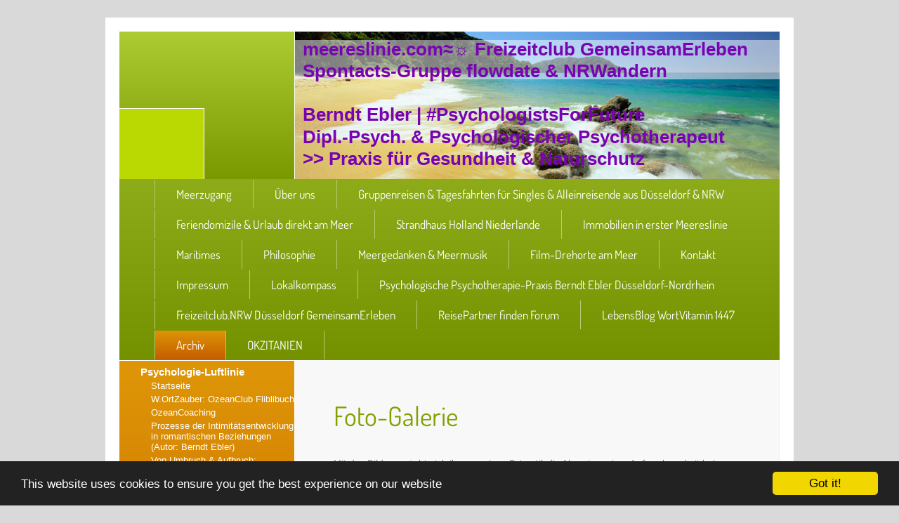

--- FILE ---
content_type: text/html; charset=UTF-8
request_url: https://www.meereslinie.com/archiv/psychologie-luftlinie/reise-foto-galerie/
body_size: 27733
content:
<!DOCTYPE html>
<html lang="de"  ><head prefix="og: http://ogp.me/ns# fb: http://ogp.me/ns/fb# business: http://ogp.me/ns/business#">
    <meta http-equiv="Content-Type" content="text/html; charset=utf-8"/>
    <meta name="generator" content="IONOS MyWebsite"/>
        
    <link rel="dns-prefetch" href="//cdn.website-start.de/"/>
    <link rel="dns-prefetch" href="//106.mod.mywebsite-editor.com"/>
    <link rel="dns-prefetch" href="https://106.sb.mywebsite-editor.com/"/>
    <link rel="shortcut icon" href="//cdn.website-start.de/favicon.ico"/>
        <title>meereslinie.com≈☼ | Freizeitclub ohne Monatsbeitrag NRW Düsseldorf GemeinsamErleben | Dipl.-Psych. Berndt Ebler | Psychologische Psychotherapie | Coaching | Wandergruppe | Singlereisen | Blog - Reise-Foto-Galerie</title>
    
    

<meta name="format-detection" content="telephone=no"/>
        <meta name="keywords" content="Immobilien, Meereslinie, Freizeitclub, GemeinsamErleben, Wandergruppe, Gruppenreisen, Singles, Urlaub, Tourismus, Okzitanien, Occitanie, Sud de France, Südfrankreich, Psychotherapie, Verhaltenstherapie, Coaching, Psychologie, Praxis, Düsseldorf"/>
            <meta name="description" content="Neue Seite"/>
            <meta name="robots" content="index,follow"/>
        <link href="https://www.meereslinie.com/s/style/layout.css?1692275069" rel="stylesheet" type="text/css"/>
    <link href="https://www.meereslinie.com/s/style/main.css?1692275069" rel="stylesheet" type="text/css"/>
    <link href="//cdn.website-start.de/app/cdn/min/group/web.css?1758547156484" rel="stylesheet" type="text/css"/>
<link href="//cdn.website-start.de/app/cdn/min/moduleserver/css/de_DE/common,counter,shoppingbasket?1758547156484" rel="stylesheet" type="text/css"/>
    <link href="https://106.sb.mywebsite-editor.com/app/logstate2-css.php?site=691391653&amp;t=1768854898" rel="stylesheet" type="text/css"/>

<script type="text/javascript">
    /* <![CDATA[ */
var stagingMode = '';
    /* ]]> */
</script>
<script src="https://106.sb.mywebsite-editor.com/app/logstate-js.php?site=691391653&amp;t=1768854898"></script>

    <link href="https://www.meereslinie.com/s/style/print.css?1758547156484" rel="stylesheet" media="print" type="text/css"/>
    <script type="text/javascript">
    /* <![CDATA[ */
    var systemurl = 'https://106.sb.mywebsite-editor.com/';
    var webPath = '/';
    var proxyName = '';
    var webServerName = 'www.meereslinie.com';
    var sslServerUrl = 'https://www.meereslinie.com';
    var nonSslServerUrl = 'http://www.meereslinie.com';
    var webserverProtocol = 'http://';
    var nghScriptsUrlPrefix = '//106.mod.mywebsite-editor.com';
    var sessionNamespace = 'DIY_SB';
    var jimdoData = {
        cdnUrl:  '//cdn.website-start.de/',
        messages: {
            lightBox: {
    image : 'Bild',
    of: 'von'
}

        },
        isTrial: 0,
        pageId: 1307459    };
    var script_basisID = "691391653";

    diy = window.diy || {};
    diy.web = diy.web || {};

        diy.web.jsBaseUrl = "//cdn.website-start.de/s/build/";

    diy.context = diy.context || {};
    diy.context.type = diy.context.type || 'web';
    /* ]]> */
</script>

<script type="text/javascript" src="//cdn.website-start.de/app/cdn/min/group/web.js?1758547156484" crossorigin="anonymous"></script><script type="text/javascript" src="//cdn.website-start.de/s/build/web.bundle.js?1758547156484" crossorigin="anonymous"></script><script src="//cdn.website-start.de/app/cdn/min/moduleserver/js/de_DE/common,counter,shoppingbasket?1758547156484"></script>
<script type="text/javascript" src="https://cdn.website-start.de/proxy/apps/static/resource/dependencies/"></script><script type="text/javascript">
                    if (typeof require !== 'undefined') {
                        require.config({
                            waitSeconds : 10,
                            baseUrl : 'https://cdn.website-start.de/proxy/apps/static/js/'
                        });
                    }
                </script><script type="text/javascript" src="//cdn.website-start.de/app/cdn/min/group/pfcsupport.js?1758547156484" crossorigin="anonymous"></script>    <meta property="og:type" content="business.business"/>
    <meta property="og:url" content="https://www.meereslinie.com/archiv/psychologie-luftlinie/reise-foto-galerie/"/>
    <meta property="og:title" content="meereslinie.com≈☼ | Freizeitclub ohne Monatsbeitrag NRW Düsseldorf GemeinsamErleben | Dipl.-Psych. Berndt Ebler | Psychologische Psychotherapie | Coaching | Wandergruppe | Singlereisen | Blog - Reise-Foto-Galerie"/>
            <meta property="og:description" content="Neue Seite"/>
                <meta property="og:image" content="https://www.meereslinie.com/s/img/emotionheader.jpg"/>
        <meta property="business:contact_data:country_name" content="Deutschland"/>
    
    
    
    
    
    
    
    
</head>


<body class="body   cc-pagemode-default diy-market-de_DE" data-pageid="1307459" id="page-1307459">
    
    <div class="diyw">
        <div id="diywebWrapper">			
	<div id="diywebHeaderWrapper">
		<div id="diywebLeftHeaderWrapper"></div>
		<div id="diywebEmotionHeader">
<style type="text/css" media="all">
.diyw div#emotion-header {
        max-width: 690px;
        max-height: 210px;
                background: #eeeeee;
    }

.diyw div#emotion-header-title-bg {
    left: 0%;
    top: 20%;
    width: 100%;
    height: 26.46%;

    background-color: #ffffff;
    opacity: 0.50;
    filter: alpha(opacity = 50);
    }
.diyw img#emotion-header-logo {
    left: 1.00%;
    top: 0.00%;
    background: transparent;
                border: 1px solid #CCCCCC;
        padding: 0px;
                display: none;
    }

.diyw div#emotion-header strong#emotion-header-title {
    left: 5%;
    top: 20%;
    color: #7803b2;
        font: normal bold 26px/120% Tahoma, Geneva, sans-serif;
}

.diyw div#emotion-no-bg-container{
    max-height: 210px;
}

.diyw div#emotion-no-bg-container .emotion-no-bg-height {
    margin-top: 30.43%;
}
</style>
<div id="emotion-header" data-action="loadView" data-params="active" data-imagescount="1">
            <img src="https://www.meereslinie.com/s/img/emotionheader.jpg?1700044380.690px.210px" id="emotion-header-img" alt=""/>
            
        <div id="ehSlideshowPlaceholder">
            <div id="ehSlideShow">
                <div class="slide-container">
                                        <div style="background-color: #eeeeee">
                            <img src="https://www.meereslinie.com/s/img/emotionheader.jpg?1700044380.690px.210px" alt=""/>
                        </div>
                                    </div>
            </div>
        </div>


        <script type="text/javascript">
        //<![CDATA[
                diy.module.emotionHeader.slideShow.init({ slides: [{"url":"https:\/\/www.meereslinie.com\/s\/img\/emotionheader.jpg?1700044380.690px.210px","image_alt":"","bgColor":"#eeeeee"}] });
        //]]>
        </script>

    
            
        
            
                  	<div id="emotion-header-title-bg"></div>
    
            <strong id="emotion-header-title" style="text-align: left">meereslinie.com≈☼ Freizeitclub GemeinsamErleben
Spontacts-Gruppe flowdate &amp; NRWandern

Berndt Ebler | #PsychologistsForFuture
Dipl.-Psych. &amp; Psychologischer Psychotherapeut
&gt;&gt; Praxis für Gesundheit &amp; Naturschutz</strong>
                    <div class="notranslate">
                <svg xmlns="http://www.w3.org/2000/svg" version="1.1" id="emotion-header-title-svg" viewBox="0 0 690 210" preserveAspectRatio="xMinYMin meet"><text style="font-family:Tahoma, Geneva, sans-serif;font-size:26px;font-style:normal;font-weight:bold;fill:#7803b2;line-height:1.2em;"><tspan x="0" style="text-anchor: start" dy="0.95em">meereslinie.com≈☼ Freizeitclub GemeinsamErleben</tspan><tspan x="0" style="text-anchor: start" dy="1.2em">Spontacts-Gruppe flowdate &amp; NRWandern</tspan><tspan x="0" style="text-anchor: start" dy="1.2em"> </tspan><tspan x="0" style="text-anchor: start" dy="1.2em">Berndt Ebler | #PsychologistsForFuture</tspan><tspan x="0" style="text-anchor: start" dy="1.2em">Dipl.-Psych. &amp; Psychologischer Psychotherapeut</tspan><tspan x="0" style="text-anchor: start" dy="1.2em">&gt;&gt; Praxis für Gesundheit &amp; Naturschutz</tspan></text></svg>
            </div>
            
    
    <script type="text/javascript">
    //<![CDATA[
    (function ($) {
        function enableSvgTitle() {
                        var titleSvg = $('svg#emotion-header-title-svg'),
                titleHtml = $('#emotion-header-title'),
                emoWidthAbs = 690,
                emoHeightAbs = 210,
                offsetParent,
                titlePosition,
                svgBoxWidth,
                svgBoxHeight;

                        if (titleSvg.length && titleHtml.length) {
                offsetParent = titleHtml.offsetParent();
                titlePosition = titleHtml.position();
                svgBoxWidth = titleHtml.width();
                svgBoxHeight = titleHtml.height();

                                titleSvg.get(0).setAttribute('viewBox', '0 0 ' + svgBoxWidth + ' ' + svgBoxHeight);
                titleSvg.css({
                   left: Math.roundTo(100 * titlePosition.left / offsetParent.width(), 3) + '%',
                   top: Math.roundTo(100 * titlePosition.top / offsetParent.height(), 3) + '%',
                   width: Math.roundTo(100 * svgBoxWidth / emoWidthAbs, 3) + '%',
                   height: Math.roundTo(100 * svgBoxHeight / emoHeightAbs, 3) + '%'
                });

                titleHtml.css('visibility','hidden');
                titleSvg.css('visibility','visible');
            }
        }

        
            var posFunc = function($, overrideSize) {
                var elems = [], containerWidth, containerHeight;
                                    elems.push({
                        selector: '#emotion-header-title',
                        overrideSize: true,
                        horPos: 20,
                        vertPos: 39                    });
                    lastTitleWidth = $('#emotion-header-title').width();
                                                elems.push({
                    selector: '#emotion-header-title-bg',
                    horPos: 0,
                    vertPos: 8                });
                                
                containerWidth = parseInt('690');
                containerHeight = parseInt('210');

                for (var i = 0; i < elems.length; ++i) {
                    var el = elems[i],
                        $el = $(el.selector),
                        pos = {
                            left: el.horPos,
                            top: el.vertPos
                        };
                    if (!$el.length) continue;
                    var anchorPos = $el.anchorPosition();
                    anchorPos.$container = $('#emotion-header');

                    if (overrideSize === true || el.overrideSize === true) {
                        anchorPos.setContainerSize(containerWidth, containerHeight);
                    } else {
                        anchorPos.setContainerSize(null, null);
                    }

                    var pxPos = anchorPos.fromAnchorPosition(pos),
                        pcPos = anchorPos.toPercentPosition(pxPos);

                    var elPos = {};
                    if (!isNaN(parseFloat(pcPos.top)) && isFinite(pcPos.top)) {
                        elPos.top = pcPos.top + '%';
                    }
                    if (!isNaN(parseFloat(pcPos.left)) && isFinite(pcPos.left)) {
                        elPos.left = pcPos.left + '%';
                    }
                    $el.css(elPos);
                }

                // switch to svg title
                enableSvgTitle();
            };

                        var $emotionImg = jQuery('#emotion-header-img');
            if ($emotionImg.length > 0) {
                // first position the element based on stored size
                posFunc(jQuery, true);

                // trigger reposition using the real size when the element is loaded
                var ehLoadEvTriggered = false;
                $emotionImg.one('load', function(){
                    posFunc(jQuery);
                    ehLoadEvTriggered = true;
                                        diy.module.emotionHeader.slideShow.start();
                                    }).each(function() {
                                        if(this.complete || typeof this.complete === 'undefined') {
                        jQuery(this).load();
                    }
                });

                                noLoadTriggeredTimeoutId = setTimeout(function() {
                    if (!ehLoadEvTriggered) {
                        posFunc(jQuery);
                    }
                    window.clearTimeout(noLoadTriggeredTimeoutId)
                }, 5000);//after 5 seconds
            } else {
                jQuery(function(){
                    posFunc(jQuery);
                });
            }

                        if (jQuery.isBrowser && jQuery.isBrowser.ie8) {
                var longTitleRepositionCalls = 0;
                longTitleRepositionInterval = setInterval(function() {
                    if (lastTitleWidth > 0 && lastTitleWidth != jQuery('#emotion-header-title').width()) {
                        posFunc(jQuery);
                    }
                    longTitleRepositionCalls++;
                    // try this for 5 seconds
                    if (longTitleRepositionCalls === 5) {
                        window.clearInterval(longTitleRepositionInterval);
                    }
                }, 1000);//each 1 second
            }

            }(jQuery));
    //]]>
    </script>

    </div>
</div>
	</div>					
	<div id="diywebNavigation"><div class="webnavigation"><ul id="mainNav1" class="mainNav1"><li class="navTopItemGroup_1"><a data-page-id="679729" href="https://www.meereslinie.com/" class="level_1"><span>Meerzugang</span></a></li><li class="navTopItemGroup_2"><a data-page-id="679730" href="https://www.meereslinie.com/über-uns/" class="level_1"><span>Über uns</span></a></li><li class="navTopItemGroup_3"><a data-page-id="679732" href="https://www.meereslinie.com/gruppenreisen-tagesfahrten-für-singles-alleinreisende-aus-düsseldorf-nrw/" class="level_1"><span>Gruppenreisen &amp; Tagesfahrten für Singles &amp; Alleinreisende aus Düsseldorf &amp; NRW</span></a></li><li class="navTopItemGroup_4"><a data-page-id="1091431" href="https://www.meereslinie.com/feriendomizile-urlaub-direkt-am-meer/" class="level_1"><span>Feriendomizile &amp; Urlaub direkt am Meer</span></a></li><li class="navTopItemGroup_5"><a data-page-id="967112" href="https://www.meereslinie.com/strandhaus-holland-niederlande/" class="level_1"><span>Strandhaus Holland Niederlande</span></a></li><li class="navTopItemGroup_6"><a data-page-id="699730" href="https://www.meereslinie.com/immobilien-in-erster-meereslinie/" class="level_1"><span>Immobilien in erster Meereslinie</span></a></li><li class="navTopItemGroup_7"><a data-page-id="970615" href="https://www.meereslinie.com/maritimes/" class="level_1"><span>Maritimes</span></a></li><li class="navTopItemGroup_8"><a data-page-id="684026" href="https://www.meereslinie.com/philosophie/" class="level_1"><span>Philosophie</span></a></li><li class="navTopItemGroup_9"><a data-page-id="705680" href="https://www.meereslinie.com/meergedanken-meermusik/" class="level_1"><span>Meergedanken &amp; Meermusik</span></a></li><li class="navTopItemGroup_10"><a data-page-id="972444" href="https://www.meereslinie.com/film-drehorte-am-meer/" class="level_1"><span>Film-Drehorte am Meer</span></a></li><li class="navTopItemGroup_11"><a data-page-id="679733" href="https://www.meereslinie.com/kontakt/" class="level_1"><span>Kontakt</span></a></li><li class="navTopItemGroup_12"><a data-page-id="679735" href="https://www.meereslinie.com/impressum/" class="level_1"><span>Impressum</span></a></li><li class="navTopItemGroup_13"><a data-page-id="876456" href="https://www.meereslinie.com/lokalkompass/" class="level_1"><span>Lokalkompass</span></a></li><li class="navTopItemGroup_14"><a data-page-id="890309" href="https://www.meereslinie.com/psychologische-psychotherapie-praxis-berndt-ebler-düsseldorf-nordrhein/" class="level_1"><span>Psychologische Psychotherapie-Praxis Berndt Ebler Düsseldorf-Nordrhein</span></a></li><li class="navTopItemGroup_15"><a data-page-id="747126" href="https://www.meereslinie.com/freizeitclub-nrw-düsseldorf-gemeinsamerleben/" class="level_1"><span>Freizeitclub.NRW Düsseldorf GemeinsamErleben</span></a></li><li class="navTopItemGroup_16"><a data-page-id="1351496" href="https://www.meereslinie.com/reisepartner-finden-forum/" class="level_1"><span>ReisePartner finden Forum</span></a></li><li class="navTopItemGroup_17"><a data-page-id="1312114" href="https://www.meereslinie.com/lebensblog-wortvitamin-1447/" class="level_1"><span>LebensBlog WortVitamin 1447</span></a></li><li class="navTopItemGroup_18"><a data-page-id="1257391" href="https://www.meereslinie.com/archiv/" class="parent level_1"><span>Archiv</span></a></li><li class="navTopItemGroup_19"><a data-page-id="1511815" href="https://www.meereslinie.com/okzitanien/" class="level_1"><span>OKZITANIEN</span></a></li></ul></div></div>			
	<div id="diywebCenterWrapper">
		<div id="diywebLeftCenterWrapper"><div class="webnavigation"><ul id="mainNav2" class="mainNav2"><li class="navTopItemGroup_0"><a data-page-id="1306973" href="https://www.meereslinie.com/archiv/psychologie-luftlinie/" class="parent level_2"><span>Psychologie-Luftlinie</span></a></li><li><ul id="mainNav3" class="mainNav3"><li class="navTopItemGroup_0"><a data-page-id="1306974" href="https://www.meereslinie.com/archiv/psychologie-luftlinie/startseite/" class="level_3"><span>Startseite</span></a></li><li class="navTopItemGroup_0"><a data-page-id="1307378" href="https://www.meereslinie.com/archiv/psychologie-luftlinie/w-ortzauber-ozeanclub-fliblibuch/" class="level_3"><span>W.OrtZauber: OzeanClub Fliblibuch</span></a></li><li class="navTopItemGroup_0"><a data-page-id="1307379" href="https://www.meereslinie.com/archiv/psychologie-luftlinie/ozeancoaching/" class="level_3"><span>OzeanCoaching</span></a></li><li class="navTopItemGroup_0"><a data-page-id="1307411" href="https://www.meereslinie.com/archiv/psychologie-luftlinie/prozesse-der-intimitätsentwicklung-in-romantischen-beziehungen-autor-berndt-ebler/" class="level_3"><span>Prozesse der Intimitätsentwicklung in romantischen Beziehungen (Autor: Berndt Ebler)</span></a></li><li class="navTopItemGroup_0"><a data-page-id="1307424" href="https://www.meereslinie.com/archiv/psychologie-luftlinie/von-umbruch-aufbruch-verarbeitung-kritischer-lebensereignisse-persönliches-wachstum-b-ebler/" class="level_3"><span>Von Umbruch &amp; Aufbruch: Verarbeitung kritischer Lebensereignisse &amp; persönliches Wachstum (B. Ebler)</span></a></li><li class="navTopItemGroup_0"><a data-page-id="1307450" href="https://www.meereslinie.com/archiv/psychologie-luftlinie/ozeanseminare/" class="level_3"><span>OzeanSeminare</span></a></li><li class="navTopItemGroup_0"><a data-page-id="1307451" href="https://www.meereslinie.com/archiv/psychologie-luftlinie/ozeanparty/" class="level_3"><span>OzeanParty</span></a></li><li class="navTopItemGroup_0"><a data-page-id="1307452" href="https://www.meereslinie.com/archiv/psychologie-luftlinie/ozeanvoyage-reisewelt/" class="level_3"><span>OzeanVoyage Reisewelt</span></a></li><li class="navTopItemGroup_0"><a data-page-id="1307459" href="https://www.meereslinie.com/archiv/psychologie-luftlinie/reise-foto-galerie/" class="current level_3"><span>Reise-Foto-Galerie</span></a></li><li class="navTopItemGroup_0"><a data-page-id="1307471" href="https://www.meereslinie.com/archiv/psychologie-luftlinie/reise-video-galerie/" class="level_3"><span>Reise-Video-Galerie</span></a></li><li class="navTopItemGroup_0"><a data-page-id="1307495" href="https://www.meereslinie.com/archiv/psychologie-luftlinie/impulse-für-bewusstes-leben/" class="level_3"><span>Impulse für bewusstes Leben</span></a></li><li class="navTopItemGroup_0"><a data-page-id="1307522" href="https://www.meereslinie.com/archiv/psychologie-luftlinie/vorbilder/" class="level_3"><span>Vorbilder</span></a></li><li class="navTopItemGroup_0"><a data-page-id="1307527" href="https://www.meereslinie.com/archiv/psychologie-luftlinie/gedankensammlung/" class="level_3"><span>Gedankensammlung</span></a></li><li class="navTopItemGroup_0"><a data-page-id="1307544" href="https://www.meereslinie.com/archiv/psychologie-luftlinie/humor/" class="level_3"><span>Humor</span></a></li><li class="navTopItemGroup_0"><a data-page-id="1307545" href="https://www.meereslinie.com/archiv/psychologie-luftlinie/musik/" class="level_3"><span>Musik</span></a></li><li class="navTopItemGroup_0"><a data-page-id="1307547" href="https://www.meereslinie.com/archiv/psychologie-luftlinie/wiederfinden-forum-2-begegnung/" class="level_3"><span>Wiederfinden-Forum: 2. Begegnung</span></a></li><li class="navTopItemGroup_0"><a data-page-id="1307553" href="https://www.meereslinie.com/archiv/psychologie-luftlinie/blickshirt-shop/" class="level_3"><span>blickshirt shop</span></a></li><li class="navTopItemGroup_0"><a data-page-id="1307559" href="https://www.meereslinie.com/archiv/psychologie-luftlinie/domain-marktplatz/" class="level_3"><span>Domain Marktplatz</span></a></li><li class="navTopItemGroup_0"><a data-page-id="1307564" href="https://www.meereslinie.com/archiv/psychologie-luftlinie/universitätsclub-deutschland-für-erstis-studis-und-alumni/" class="level_3"><span>UniversitätsClub Deutschland: für Erstis, Studis und Alumni</span></a></li><li class="navTopItemGroup_0"><a data-page-id="1307566" href="https://www.meereslinie.com/archiv/psychologie-luftlinie/wirkungsfeld-synergie-forum/" class="level_3"><span>WIRkungsfeld Synergie-Forum</span></a></li><li class="navTopItemGroup_0"><a data-page-id="1307567" href="https://www.meereslinie.com/archiv/psychologie-luftlinie/klientinnen-information/" class="level_3"><span>KlientInnen-Information</span></a></li><li class="navTopItemGroup_0"><a data-page-id="1307568" href="https://www.meereslinie.com/archiv/psychologie-luftlinie/unser-team-ihr-team/" class="level_3"><span>Unser Team, Ihr Team</span></a></li><li class="navTopItemGroup_0"><a data-page-id="1307569" href="https://www.meereslinie.com/archiv/psychologie-luftlinie/metaphernreise-mit-berndt-ebler/" class="level_3"><span>Metaphernreise mit Berndt Ebler</span></a></li><li class="navTopItemGroup_0"><a data-page-id="1307571" href="https://www.meereslinie.com/archiv/psychologie-luftlinie/impressum/" class="level_3"><span>Impressum</span></a></li><li class="navTopItemGroup_0"><a data-page-id="1307574" href="https://www.meereslinie.com/archiv/psychologie-luftlinie/kontakt/" class="level_3"><span>Kontakt</span></a></li></ul></li><li class="navTopItemGroup_0"><a data-page-id="1257392" href="https://www.meereslinie.com/archiv/ozeanclub/" class="level_2"><span>OzeanClub</span></a></li></ul></div>				
			<div id="diywebSidebar"><div id="matrix_702129" class="sortable-matrix" data-matrixId="702129"><div class="n module-type-text diyfeLiveArea "> <p><strong><span style="color:#FBC02E;">Kostenloser</span></strong> <a href="https://www.meereslinie.com/kontakt/" target="_self">Newsletter</a></p>
<p><strong>&gt;&gt;</strong> NRW-Treffen &amp; Reisen</p> </div><div class="n module-type-imageSubtitle diyfeLiveArea "> <div class="clearover imageSubtitle imageFitWidth" id="imageSubtitle-30744474">
    <div class="align-container align-left" style="max-width: 179px">
        <a class="imagewrapper" href="https://www.meereslinie.com/s/cc_images/teaserbox_57562322.jpg?t=1573472070" rel="lightbox[30744474]" title="Das sind gute Freizeit-Aussichten.">
            <img id="image_57562322" src="https://www.meereslinie.com/s/cc_images/cache_57562322.jpg?t=1573472070" alt="" style="max-width: 179px; height:auto"/>
        </a>

                <span class="caption">Das sind gute Freizeit-Aussichten.</span>
        
    </div>

</div>

<script type="text/javascript">
//<![CDATA[
jQuery(function($) {
    var $target = $('#imageSubtitle-30744474');

    if ($.fn.swipebox && Modernizr.touch) {
        $target
            .find('a[rel*="lightbox"]')
            .addClass('swipebox')
            .swipebox();
    } else {
        $target.tinyLightbox({
            item: 'a[rel*="lightbox"]',
            cycle: false,
            hideNavigation: true
        });
    }
});
//]]>
</script>
 </div><div class="n module-type-hr diyfeLiveArea "> <div style="padding: 0px 0px">
    <div class="hr"></div>
</div>
 </div><div class="n module-type-htmlCode diyfeLiveArea "> <div class="mediumScreenDisabled"><script type="text/javascript">if (window.jQuery) {window.jQuery_1and1 = window.jQuery;}</script><!-- Begin Cookie Consent plugin by Silktide - http://silktide.com/cookieconsent -->
<script type="text/javascript">
//<![CDATA[
    window.cookieconsent_options = {"message":"This website uses cookies to ensure you get the best experience on our website","dismiss":"Got it!","learnMore":"More info","link":null,"theme":"dark-bottom"};
//]]>
</script><script type="text/javascript" src="//cdnjs.cloudflare.com/ajax/libs/cookieconsent2/1.0.9/cookieconsent.min.js">
</script><!-- End Cookie Consent plugin --><script type="text/javascript">if (window.jQuery_1and1) {window.jQuery = window.jQuery_1and1;}</script></div> </div><div class="n module-type-htmlCode diyfeLiveArea "> <div class="mediumScreenDisabled"><script type="text/javascript">if (window.jQuery) {window.jQuery_1and1 = window.jQuery;}</script><script async="" src="//pagead2.googlesyndication.com/pagead/js/adsbygoogle.js" type="text/javascript">
</script><script type="text/javascript">
//<![CDATA[
     (adsbygoogle = window.adsbygoogle || []).push({
          google_ad_client: "ca-pub-3180573605206257",
          enable_page_level_ads: true
     });
//]]>
</script><script type="text/javascript">if (window.jQuery_1and1) {window.jQuery = window.jQuery_1and1;}</script></div> </div><div class="n module-type-imageSubtitle diyfeLiveArea "> <div class="clearover imageSubtitle imageFitWidth" id="imageSubtitle-28573910">
    <div class="align-container align-left" style="max-width: 179px">
        <a class="imagewrapper" href="https://www.meereslinie.com/s/cc_images/teaserbox_52396585.jpg?t=1527330187" rel="lightbox[28573910]">
            <img id="image_52396585" src="https://www.meereslinie.com/s/cc_images/cache_52396585.jpg?t=1527330187" alt="" style="max-width: 179px; height:auto"/>
        </a>

        
    </div>

</div>

<script type="text/javascript">
//<![CDATA[
jQuery(function($) {
    var $target = $('#imageSubtitle-28573910');

    if ($.fn.swipebox && Modernizr.touch) {
        $target
            .find('a[rel*="lightbox"]')
            .addClass('swipebox')
            .swipebox();
    } else {
        $target.tinyLightbox({
            item: 'a[rel*="lightbox"]',
            cycle: false,
            hideNavigation: true
        });
    }
});
//]]>
</script>
 </div><div class="n module-type-text diyfeLiveArea "> <p>Der "Cookie"-Hinweis im Banner unten wurde im Interesse internationaler Verständlichkeit auf Englisch verfasst. Hier das Wesentliche auf Deutsch:</p>
<p>Wir verwenden nur technische Cookies, die erforderlich sind für eine optimale Bereitstellung dieser Website. Mit der Nutzung erklären Sie sich damit einverstanden, dass wir Cookies verwenden.</p>
<p>Mehr Informationen:</p>
<p><a href="https://www.meereslinie.com/impressum/" target="_self">Datenschutzerklärung</a></p>
<p> </p>
<p>Aus Datenschutzgründen verzichtet diese Website auf Social Media-Plugins wie zum Beispiel Facebook.</p>
<p>Zum Weiterempfehlen können Sie auf das kleine Kuvert am Fuß dieser Seite klicken und dann eine Nachricht senden.</p> </div><div class="n module-type-imageSubtitle diyfeLiveArea "> <div class="clearover imageSubtitle" id="imageSubtitle-4837182">
    <div class="align-container align-left" style="max-width: 173px">
        <a class="imagewrapper" href="https://www.meereslinie.com/s/cc_images/cache_7268131.jpg?t=1387806151" rel="lightbox[4837182]">
            <img id="image_7268131" src="https://www.meereslinie.com/s/cc_images/cache_7268131.jpg?t=1387806151" alt="" style="max-width: 173px; height:auto"/>
        </a>

        
    </div>

</div>

<script type="text/javascript">
//<![CDATA[
jQuery(function($) {
    var $target = $('#imageSubtitle-4837182');

    if ($.fn.swipebox && Modernizr.touch) {
        $target
            .find('a[rel*="lightbox"]')
            .addClass('swipebox')
            .swipebox();
    } else {
        $target.tinyLightbox({
            item: 'a[rel*="lightbox"]',
            cycle: false,
            hideNavigation: true
        });
    }
});
//]]>
</script>
 </div><div class="n module-type-remoteModule-counter diyfeLiveArea ">             <div id="modul_7993304_content"><div id="NGH7993304_" class="counter apsinth-clear">
		<div class="ngh-counter ngh-counter-skin-playful_08g" style="height:26px"><div class="char" style="width:6px;height:26px"></div><div class="char" style="background-position:-23px 0px;width:18px;height:26px"></div><div class="char" style="background-position:-41px 0px;width:18px;height:26px"></div><div class="char" style="background-position:-147px 0px;width:18px;height:26px"></div><div class="char" style="background-position:-6px 0px;width:17px;height:26px"></div><div class="char" style="background-position:-6px 0px;width:17px;height:26px"></div><div class="char" style="background-position:-23px 0px;width:18px;height:26px"></div><div class="char" style="background-position:-112px 0px;width:17px;height:26px"></div><div class="char" style="background-position:-367px 0px;width:9px;height:26px"></div></div>		<div class="apsinth-clear"></div>
</div>
</div><script>/* <![CDATA[ */var __NGHModuleInstanceData7993304 = __NGHModuleInstanceData7993304 || {};__NGHModuleInstanceData7993304.server = 'http://106.mod.mywebsite-editor.com';__NGHModuleInstanceData7993304.data_web = {"content":2391127};var m = mm[7993304] = new Counter(7993304,14398,'counter');if (m.initView_main != null) m.initView_main();/* ]]> */</script>
         </div><div class="n module-type-text diyfeLiveArea "> <p>seit / since 02.12.2013</p> </div><div class="n module-type-imageSubtitle diyfeLiveArea "> <div class="clearover imageSubtitle" id="imageSubtitle-23083880">
    <div class="align-container align-left" style="max-width: 130px">
        <a class="imagewrapper" href="http://www.tomorrow-derfilm.de" target="_blank" title="www.tomorrow-derfilm.de">
            <img id="image_40623972" src="https://www.meereslinie.com/s/cc_images/cache_40623972.gif?t=1510406499" alt="www.tomorrow-derfilm.de" style="max-width: 130px; height:auto"/>
        </a>

                <span class="caption">www.tomorrow-derfilm.de</span>
        
    </div>

</div>

<script type="text/javascript">
//<![CDATA[
jQuery(function($) {
    var $target = $('#imageSubtitle-23083880');

    if ($.fn.swipebox && Modernizr.touch) {
        $target
            .find('a[rel*="lightbox"]')
            .addClass('swipebox')
            .swipebox();
    } else {
        $target.tinyLightbox({
            item: 'a[rel*="lightbox"]',
            cycle: false,
            hideNavigation: true
        });
    }
});
//]]>
</script>
 </div><div class="n module-type-hr diyfeLiveArea "> <div style="padding: 0px 0px">
    <div class="hr"></div>
</div>
 </div><div class="n module-type-text diyfeLiveArea "> <p style="text-align: center;"><strong><span style="color:#FBC02E;">NEU</span></strong>: <strong>Ships@Sea</strong></p> </div><div class="n module-type-imageSubtitle diyfeLiveArea "> <div class="clearover imageSubtitle imageFitWidth" id="imageSubtitle-30743847">
    <div class="align-container align-left" style="max-width: 179px">
        <a class="imagewrapper" href="https://www.meereslinie.com/s/cc_images/teaserbox_57561630.JPG?t=1573463031" rel="lightbox[30743847]">
            <img id="image_57561630" src="https://www.meereslinie.com/s/cc_images/cache_57561630.JPG?t=1573463031" alt="" style="max-width: 179px; height:auto"/>
        </a>

        
    </div>

</div>

<script type="text/javascript">
//<![CDATA[
jQuery(function($) {
    var $target = $('#imageSubtitle-30743847');

    if ($.fn.swipebox && Modernizr.touch) {
        $target
            .find('a[rel*="lightbox"]')
            .addClass('swipebox')
            .swipebox();
    } else {
        $target.tinyLightbox({
            item: 'a[rel*="lightbox"]',
            cycle: false,
            hideNavigation: true
        });
    }
});
//]]>
</script>
 </div><div class="n module-type-text diyfeLiveArea "> <p style="text-align: center;"><a href="https://shipsatsea.de/" target="_blank">www.ShipsAtSea.de</a></p>
<p style="text-align: center;">Deutschlands Interaktive <span style="color:#FBC02E;"><strong>Kreuzfahrt-Galerie</strong></span> mit Berücksichtigung des Themas <span style="color:#FBC02E;"><strong>Nachhaltigkeit</strong></span></p> </div><div class="n module-type-hr diyfeLiveArea "> <div style="padding: 0px 0px">
    <div class="hr"></div>
</div>
 </div><div class="n module-type-imageSubtitle diyfeLiveArea "> <div class="clearover imageSubtitle imageFitWidth" id="imageSubtitle-30359559">
    <div class="align-container align-left" style="max-width: 179px">
        <a class="imagewrapper" href="https://www.meereslinie.com/s/cc_images/teaserbox_56483951.jpg?t=1563871660" rel="lightbox[30359559]" title="www.cleo.movie">
            <img id="image_56483951" src="https://www.meereslinie.com/s/cc_images/cache_56483951.jpg?t=1563871660" alt="" style="max-width: 179px; height:auto"/>
        </a>

                <span class="caption">www.cleo.movie</span>
        
    </div>

</div>

<script type="text/javascript">
//<![CDATA[
jQuery(function($) {
    var $target = $('#imageSubtitle-30359559');

    if ($.fn.swipebox && Modernizr.touch) {
        $target
            .find('a[rel*="lightbox"]')
            .addClass('swipebox')
            .swipebox();
    } else {
        $target.tinyLightbox({
            item: 'a[rel*="lightbox"]',
            cycle: false,
            hideNavigation: true
        });
    }
});
//]]>
</script>
 </div><div class="n module-type-textWithImage diyfeLiveArea "> 
<div class="clearover imageFitWidth" id="textWithImage-29918553">
<div class="align-container imgleft" style="max-width: 100%; width: 179px;">
    <a class="imagewrapper" href="http://www.reissausderfilm.de" target="_blank">
        <img src="https://www.meereslinie.com/s/cc_images/cache_55427377.jpg?t=1553464653" id="image_29918553" alt="" style="width:100%"/>
    </a>


</div> 
<div class="textwrapper">
<p> </p>
<p>www.reissausderfilm.de</p>
</div>
</div> 
<script type="text/javascript">
    //<![CDATA[
    jQuery(document).ready(function($){
        var $target = $('#textWithImage-29918553');

        if ($.fn.swipebox && Modernizr.touch) {
            $target
                .find('a[rel*="lightbox"]')
                .addClass('swipebox')
                .swipebox();
        } else {
            $target.tinyLightbox({
                item: 'a[rel*="lightbox"]',
                cycle: false,
                hideNavigation: true
            });
        }
    });
    //]]>
</script>
 </div><div class="n module-type-textWithImage diyfeLiveArea "> 
<div class="clearover imageFitWidth" id="textWithImage-29916012">
<div class="align-container imgleft" style="max-width: 100%; width: 179px;">
    <a class="imagewrapper" href="http://www.das-haus-am-meer-derfilm.de/" target="_blank">
        <img src="https://www.meereslinie.com/s/cc_images/cache_55419685.jpg?t=1553379044" id="image_29916012" alt="" style="width:100%"/>
    </a>


</div> 
<div class="textwrapper">
<p>www.das-haus-am-meer-derfilm.de</p>
</div>
</div> 
<script type="text/javascript">
    //<![CDATA[
    jQuery(document).ready(function($){
        var $target = $('#textWithImage-29916012');

        if ($.fn.swipebox && Modernizr.touch) {
            $target
                .find('a[rel*="lightbox"]')
                .addClass('swipebox')
                .swipebox();
        } else {
            $target.tinyLightbox({
                item: 'a[rel*="lightbox"]',
                cycle: false,
                hideNavigation: true
            });
        }
    });
    //]]>
</script>
 </div><div class="n module-type-imageSubtitle diyfeLiveArea "> <div class="clearover imageSubtitle imageFitWidth" id="imageSubtitle-28677137">
    <div class="align-container align-left" style="max-width: 179px">
        <a class="imagewrapper" href="https://www.meereslinie.com/s/cc_images/teaserbox_52587573.jpg?t=1528978013" rel="lightbox[28677137]">
            <img id="image_52587573" src="https://www.meereslinie.com/s/cc_images/cache_52587573.jpg?t=1528978013" alt="" style="max-width: 179px; height:auto"/>
        </a>

        
    </div>

</div>

<script type="text/javascript">
//<![CDATA[
jQuery(function($) {
    var $target = $('#imageSubtitle-28677137');

    if ($.fn.swipebox && Modernizr.touch) {
        $target
            .find('a[rel*="lightbox"]')
            .addClass('swipebox')
            .swipebox();
    } else {
        $target.tinyLightbox({
            item: 'a[rel*="lightbox"]',
            cycle: false,
            hideNavigation: true
        });
    }
});
//]]>
</script>
 </div><div class="n module-type-text diyfeLiveArea "> <p><span style="color: #ffffff;"><strong>meereslinie.com</strong><span style="font-size: 14.0pt; font-family: 'Times New Roman','serif';">≈<strong><span style="font-size: 14.0pt; font-family: 'Times New Roman','serif';">☼</span></strong></span></span><em><span style="color:#ffffff;">munity</span></em></p>
<p> </p>
<p><span style="color: #ffffff;">Freizeitorganisation</span></p>
<p> </p>
<p>*Freizeitclub.<em><strong>NRW</strong></em> GemeinsamErleben</p>
<p>*Spontacts-Gruppe flowdate</p>
<p>*Kennenlern-Stammtisch</p>
<p><em>wohnort<strong>nah</strong>@</em> Düsseldorf</p>
<p>*<em><strong>WIR</strong>kfaktor</em></p>
<p>*<em><strong>NRW</strong>andern</em></p>
<p><em>*</em>FilmKunstTreff</p>
<p>*ReisePartner</p>
<p> </p>
<p><em>NEU seit 11.10.2022: Website <a href="https://www.flowdate.com/" target="_blank">flowdate.com</a> unserer Spontacts-Gruppe</em></p>
<p> </p>
<p><em>NEU seit 12.11.2022:</em></p>
<p><em><a href="https://www.chambresdhotesdecharme.fr/" target="_blank">chambresdhotesdecharme.fr</a></em></p>
<p><em>Meine Kollektion der schönsten Chambres d'Hôtes de Charme - Boutique Bed &amp; Breakfast Gästehäuser in Frankreich</em></p>
<p> </p>
<p><em>NEU seit 14.05.2023:</em></p>
<p><a href="https://www.hotels-chateaux.com/" target="_blank"><em>hotels-chateaux.com</em></a></p>
<p><em>Hôtels de Charme / Hotels mit Charme und Chambres d'Hôtes de Charme in Frankreich in außergewöhnlicher Architektur mit historischem Flair, teilweise sogar in Schlössern, mit einem zusätzlichen
Akzent auf Weinguturlaub</em></p>
<p> </p>
<p><em>NEU seit 14.10.2023:</em></p>
<p><a href="http://www.panoramahotels.de" target="_blank"><em>panoramahotels.de</em></a></p>
<p><em>Beste Hotels mit schönsten Aussichten für Urlaub in den Bergen, am Meer, am Fluss und See sowie in der Stadt in Ländern Europas</em></p>
<p> </p>
<p> </p>
<p>Fan von <a href="https://www.eichstaett.de/" target="_blank"><span style="color:#FBC02E;"><em><strong>Eichstätt</strong></em></span></a> im <em><a href="https://www.naturpark-altmuehltal.de/" target="_blank"><span style="color:#FBC02E;">@Naturpark Altmühltal</span></a></em></p>
<p> </p>
<p><em><strong>WIR</strong>kfaktor unterstützt</em> <em>das wertvolle Engagement von <a href="https://fridaysforfuture.de/" target="_blank">#FridaysForFuture</a></em></p>
<p><em><a href="https://psychologistsforfuture.org/de/" target="_blank">#PsychologistsForFuture</a></em></p>
<p> </p>
<p>Mitglied bei <a href="http://www.flowdate.de" target="_blank"><em><strong>Spontacts</strong></em></a></p>
<p> </p>
<p>Mitglied bei <a href="https://www.instagram.com/spontacts.flowdate/" target="_blank"><em><strong>Instagram</strong></em></a></p>
<p> </p>
<p><em>WhatsApp-Gruppe</em> <em><strong>NRW</strong>hatsApp</em></p>
<p><em>... für den Freizeit-Appetit zwischendurch.</em></p>
<p> </p>
<p><em>Freizeitaktivitäten &amp;</em></p>
<p><em>ReisePartner</em></p>
<p><em>... wohnort<strong>nah</strong>@ !</em></p>
<p> </p>
<p><em>... wohnort<strong>nah</strong>@raum für neues Wohlbefinden &amp; echte Begegnung.</em></p>
<p> </p>
<p><em>... aus einsam in Düsseldorf</em> <em>wird gemeinsam in NRW</em></p>
<p><em>und an der See.</em></p>
<p> </p>
<p><em>... alleinsein ist die große Chance zum Neuanfang.</em></p>
<p> </p>
<p><em>... der NRW-Experte für nachhaltige Erlebniswerte.</em></p>
<p> </p>
<p><em>... auf Linie mit Deiner Lust auf Meer.</em></p>
<p> </p>
<p> </p>
<p><span class="st"><span style="font-family: 'MS Mincho';">☆☆☆☆☆</span></span></p>
<p> </p>
<p><strong>ZIRP</strong>sy</p>
<p><strong>Z</strong>entral<strong>-I</strong>nstitut für <strong>R</strong>eise<strong>P</strong>sychologie</p>
<p> </p>
<p><em>... verstehen &amp; gestalten was glücklich macht</em></p>
<p> </p>
<p><span style="font-family:ms mincho;">☆☆☆☆☆</span></p>
<p> </p>
<p>Praxis Ebler</p>
<p>Psychotherapie / Coaching</p>
<p> </p>
<p>Telefon: 0175-5593359</p>
<p> </p>
<p>Berndt Ebler</p>
<p> </p>
<p>&gt; Diplom-Psychologe</p>
<p>&gt; Psychologischer Psychotherapeut</p>
<p>(KVNO &amp; PTK NRW)</p>
<p>&gt; Verhaltenstherapie VT</p>
<p>&gt; Psychologische Psychotherapie &amp; Coaching nach Wirkfaktoren</p>
<p>&gt; interdisziplinäre &amp; multiprofessionelle Kooperationspartner</p>
<p>&gt; alle Kassen, privat / Kostenerstattung, Selbstzahler</p>
<p>&gt; Fotograf &amp; Reiseleiter</p>
<p>&gt; Freizeitclub-Organisator</p>
<p>&gt; Seminarveranstalter</p>
<p>&gt; Autor, Blogger &amp; Werbetexter / Freelance Copywriter for Unique Content plus SEO</p>
<p>&gt; Metaphernsammlung</p>
<p>&gt; Destinationsmarketing, z.B. OKZITANIEN (FRANCE)</p>
<p>&gt; Erlebnismarketing</p>
<p>&gt; Reiseregisseur</p>
<p>&gt; Berater für Gemeinschafts-Aufbau / Community Building</p>
<p> </p>
<p>Graf-Adolf-Straße 89</p>
<p><strong>D-4</strong>0210 Düsseldorf</p>
<p> </p>
<p><span style="color: #ffffff;">"</span><strong><span style="color: #fd040a;">:D</span></strong><span style="color: #ffffff;">ie Stadt mit Meerluft zum Atmen und Leben" <strong><span style="line-height: 150%; font-family: 'Times New Roman','serif';"><strong style="color: #ffffff;"><span style="font-size: 10.0pt; font-weight: normal;">©</span></strong></span></strong></span></p>
<p> </p>
<p><span style="color: #ffffff;">"</span><span style="color: #ffffff;">Heimathafen für Weltentdeckung" <strong><span style="font-family:times new roman,serif;"><strong style="color:#ffffff;"><span style="font-weight:normal;"><span style="font-size:10.0pt;">©</span></span></strong></span></strong></span></p>
<p> </p>
<p><span style="color: #ffffff;"><em><strong>N</strong>ah<strong>R</strong>aum<strong>W</strong>ohlbefinden</em> <strong><span style="font-family:times new roman,serif;"><strong style="color:#ffffff;"><span style="font-weight:normal;"><span style="font-size:10.0pt;">©</span></span></strong></span></strong></span></p> </div><div class="n module-type-imageSubtitle diyfeLiveArea "> <div class="clearover imageSubtitle imageFitWidth" id="imageSubtitle-28621742">
    <div class="align-container align-left" style="max-width: 179px">
        <a class="imagewrapper" href="https://www.meereslinie.com/s/cc_images/teaserbox_52482591.jpg?t=1528120294" rel="lightbox[28621742]" title="Düsseldorf">
            <img id="image_52482591" src="https://www.meereslinie.com/s/cc_images/cache_52482591.jpg?t=1528120294" alt="" style="max-width: 179px; height:auto"/>
        </a>

                <span class="caption">Düsseldorf</span>
        
    </div>

</div>

<script type="text/javascript">
//<![CDATA[
jQuery(function($) {
    var $target = $('#imageSubtitle-28621742');

    if ($.fn.swipebox && Modernizr.touch) {
        $target
            .find('a[rel*="lightbox"]')
            .addClass('swipebox')
            .swipebox();
    } else {
        $target.tinyLightbox({
            item: 'a[rel*="lightbox"]',
            cycle: false,
            hideNavigation: true
        });
    }
});
//]]>
</script>
 </div><div class="n module-type-imageSubtitle diyfeLiveArea "> <div class="clearover imageSubtitle imageFitWidth" id="imageSubtitle-30646716">
    <div class="align-container align-left" style="max-width: 179px">
        <a class="imagewrapper" href="https://www.meereslinie.com/s/cc_images/teaserbox_57263042.JPG?t=1571206333" rel="lightbox[30646716]" title="Eichstätt im Naturpark Altmühltal">
            <img id="image_57263042" src="https://www.meereslinie.com/s/cc_images/cache_57263042.JPG?t=1571206333" alt="" style="max-width: 179px; height:auto"/>
        </a>

                <span class="caption">Eichstätt im Naturpark Altmühltal</span>
        
    </div>

</div>

<script type="text/javascript">
//<![CDATA[
jQuery(function($) {
    var $target = $('#imageSubtitle-30646716');

    if ($.fn.swipebox && Modernizr.touch) {
        $target
            .find('a[rel*="lightbox"]')
            .addClass('swipebox')
            .swipebox();
    } else {
        $target.tinyLightbox({
            item: 'a[rel*="lightbox"]',
            cycle: false,
            hideNavigation: true
        });
    }
});
//]]>
</script>
 </div><div class="n module-type-hr diyfeLiveArea "> <div style="padding: 0px 0px">
    <div class="hr"></div>
</div>
 </div><div class="n module-type-text diyfeLiveArea "> <p><em>Der Ozean ... unser Silberstreif am Horizont.</em></p>
<p><em><em>The Ocean ... our silver lining on the horizon.</em><br/></em></p> </div><div class="n module-type-imageSubtitle diyfeLiveArea "> <div class="clearover imageSubtitle" id="imageSubtitle-12893659">
    <div class="align-container align-left" style="max-width: 152px">
        <a class="imagewrapper" href="https://www.meereslinie.com/s/cc_images/teaserbox_22122194.jpg?t=1414608578" rel="lightbox[12893659]">
            <img id="image_22122194" src="https://www.meereslinie.com/s/cc_images/cache_22122194.jpg?t=1414608578" alt="" style="max-width: 152px; height:auto"/>
        </a>

        
    </div>

</div>

<script type="text/javascript">
//<![CDATA[
jQuery(function($) {
    var $target = $('#imageSubtitle-12893659');

    if ($.fn.swipebox && Modernizr.touch) {
        $target
            .find('a[rel*="lightbox"]')
            .addClass('swipebox')
            .swipebox();
    } else {
        $target.tinyLightbox({
            item: 'a[rel*="lightbox"]',
            cycle: false,
            hideNavigation: true
        });
    }
});
//]]>
</script>
 </div><div class="n module-type-hr diyfeLiveArea "> <div style="padding: 0px 0px">
    <div class="hr"></div>
</div>
 </div><div class="n module-type-text diyfeLiveArea "> <p><strong>Partner der Bewegung <span style="color:#fd040a;">BIG JUMP</span></strong> /</p>
<p><strong>Partner of the Movement <span style="color:#fd040a;">BIG JUMP</span></strong> /</p>
<p><strong>Partenaire du Mouvement <span style="color:#fd040a;">BIG JUMP</span></strong></p>
<p> </p>
<p>*<em>Der Europäische Flussbadetag</em></p>
<p>*<em>European River Swimming Day</em></p>
<p>*<em>Journée Européenne de la Baignade en Rivière et Lac</em></p>
<p> </p>
<p><a href="http://www.bigjump.org" target="_blank">www.<span style="color:#fd040a;">bigjump</span>.org</a></p>
<p><a href="http://www.rivernet.org" target="_blank">www.rivernet.org</a></p>
<p>*Das Portal für Lebendige Flüsse</p>
<p>*The Portal for Living Rivers</p>
<p>*Le Portail des Rivières Vivantes</p>
<p> </p> </div><div class="n module-type-hr diyfeLiveArea "> <div style="padding: 0px 0px">
    <div class="hr"></div>
</div>
 </div><div class="n module-type-text diyfeLiveArea "> <p><em>Headline for Your Ocean Dreams</em></p>
<p> </p>
<p><em><strong>Texte</strong></em> <a href="https://www.meereslinie.com/meergedanken-meermusik/meeresfreund-berndt-ebler/gedankensammlung-berndt-ebler/">1</a>/<a href="https://www.meereslinie.com/meergedanken-meermusik/meeresfreund-berndt-ebler/metaphernreise-berndt-ebler/">2</a>/<a href="https://www.meereslinie.com/meergedanken-meermusik/meeresfreund-berndt-ebler/gedankenwelle-berndt-ebler/">3</a>/<a href="https://www.meereslinie.com/meergedanken-meermusik/meeresfreund-berndt-ebler/d-dorfnotizen-berndt-ebler/" target="_self">4</a>/<a href="https://www.meereslinie.com/freizeitclub-nrw-düsseldorf-gemeinsamerleben/psychotherapeutische-aspekte-des-reiseerlebens-berndt-ebler-diplom-psychologe/">5</a>/<a href="https://www.meereslinie.com/archiv/psychologie-luftlinie/prozesse-der-intimitätsentwicklung-in-romantischen-beziehungen-autor-berndt-ebler/" target="_self">6</a>/<a href="https://www.meereslinie.com/archiv/psychologie-luftlinie/von-umbruch-aufbruch-verarbeitung-kritischer-lebensereignisse-persönliches-wachstum-b-ebler/" target="_self">7</a></p>
<p><a href="https://www.meereslinie.com/freizeitclub-nrw-düsseldorf-gemeinsamerleben/kennenlerntour/" target="_self">Kennenlerntour "Warmwerden"</a></p>
<p><a href="https://www.meereslinie.com/freizeitclub-nrw-düsseldorf-gemeinsamerleben/kennenlerntour/nrw-aktion-singlefahrt/" target="_self">NRW-Aktion "Singlefahrt"</a></p>
<p><a href="https://www.meereslinie.com/freizeitclub-nrw-düsseldorf-gemeinsamerleben/nrwandern-wandergruppe-wanderdate-singlewandern-düsseldorf-nrw/">NRWandern</a></p>
<p><a href="https://www.meereslinie.com/lokalkompass/" target="_self">Lokalkompass</a></p>
<p><a href="https://maps.google.de/maps?q=OzeanClub&amp;ie=UTF-8&amp;ei=_tT8UsamLo3BtAajqYHgCg&amp;ved=0CAcQ_AUoAQ">Google Maps</a></p>
<p><a href="http://www.youtube.com/user/VitalaVia/videos" target="_blank">YouTube</a></p>
<p><a href="http://www.meereslinie.com/dpsy-de-psychologische-psychotherapie-praxis-berndt-ebler-d%C3%BCsseldorf-nordrhein/" target="_blank">DPsy.DE</a></p> </div><div class="n module-type-hr diyfeLiveArea "> <div style="padding: 0px 0px">
    <div class="hr"></div>
</div>
 </div><div class="n module-type-header diyfeLiveArea "> <h2><span class="diyfeDecoration">Kontakt</span></h2> </div><div class="n module-type-text diyfeLiveArea "> <p>Rufen Sie einfach an unter</p>
<p><strong>+49 175-5593359</strong></p>
<p> </p>
<p>oder nutzen Sie unser <a href="https://www.meereslinie.com/kontakt/">Kontaktfomular</a>.</p> </div><div class="n module-type-imageSubtitle diyfeLiveArea "> <div class="clearover imageSubtitle imageFitWidth" id="imageSubtitle-4185975">
    <div class="align-container align-left" style="max-width: 237px">
        <a class="imagewrapper" href="https://www.meereslinie.com/s/cc_images/teaserbox_6016974.jpg?t=1685617689" rel="lightbox[4185975]" title="Berndt Ebler ... unverkäuflich ;-)">
            <img id="image_6016974" src="https://www.meereslinie.com/s/cc_images/cache_6016974.jpg?t=1685617689" alt="" style="max-width: 237px; height:auto"/>
        </a>

                <span class="caption">Berndt Ebler ... unverkäuflich ;-)</span>
        
    </div>

</div>

<script type="text/javascript">
//<![CDATA[
jQuery(function($) {
    var $target = $('#imageSubtitle-4185975');

    if ($.fn.swipebox && Modernizr.touch) {
        $target
            .find('a[rel*="lightbox"]')
            .addClass('swipebox')
            .swipebox();
    } else {
        $target.tinyLightbox({
            item: 'a[rel*="lightbox"]',
            cycle: false,
            hideNavigation: true
        });
    }
});
//]]>
</script>
 </div><div class="n module-type-imageSubtitle diyfeLiveArea "> <div class="clearover imageSubtitle imageFitWidth" id="imageSubtitle-30015584">
    <div class="align-container align-left" style="max-width: 179px">
        <a class="imagewrapper" href="https://www.meereslinie.com/s/cc_images/teaserbox_55651366.jpg?t=1555573499" rel="lightbox[30015584]">
            <img id="image_55651366" src="https://www.meereslinie.com/s/cc_images/cache_55651366.jpg?t=1555573499" alt="" style="max-width: 179px; height:auto"/>
        </a>

        
    </div>

</div>

<script type="text/javascript">
//<![CDATA[
jQuery(function($) {
    var $target = $('#imageSubtitle-30015584');

    if ($.fn.swipebox && Modernizr.touch) {
        $target
            .find('a[rel*="lightbox"]')
            .addClass('swipebox')
            .swipebox();
    } else {
        $target.tinyLightbox({
            item: 'a[rel*="lightbox"]',
            cycle: false,
            hideNavigation: true
        });
    }
});
//]]>
</script>
 </div><div class="n module-type-hr diyfeLiveArea "> <div style="padding: 0px 0px">
    <div class="hr"></div>
</div>
 </div><div class="n module-type-header diyfeLiveArea "> <h1><span class="diyfeDecoration">Ozeanisches</span></h1> </div><div class="n module-type-text diyfeLiveArea "> <p><a href="http://www.psychologie.hhu.de/" target="_blank">Uni Duesseldorf Psy</a></p>
<p><a href="http://www.psy.lmu.de/fachpsy/" target="_blank">Uni München LMU Psy</a></p>
<p><a href="http://www.psy.wi.tum.de/" target="_blank">Uni München TUM Psy</a></p>
<p><a href="http://www.ewi-psy.fu-berlin.de/" target="_blank">Uni Berlin FU Psy</a></p>
<p><a href="https://www.psychologie.hu-berlin.de/" target="_blank">Uni Berlin HU Psy</a></p>
<p><a href="http://www.psy.uni-hamburg.de/" target="_blank">Uni Hamburg Psy</a></p>
<p><a href="http://wwwpsy.uni-muenster.de/Prokrastinationsambulanz/" target="_blank">Uni Münster Psy</a></p>
<p><a href="http://www.hf.uni-koeln.de/2013" target="_blank">Uni Köln Psy</a></p>
<p><a href="https://www.uni-trier.de/index.php?id=267" target="_blank">Uni Trier Psy</a></p>
<p><a href="http://www.psy.unibe.ch/content/index_ger.html" target="_blank">Uni Bern Psy</a></p>
<p><a href="http://psystudents.org/" target="_blank">PsyStudents</a></p>
<p><a href="http://www.psycontent.com/content/m6557h6431u58540/" target="_blank">PsyCONTENT</a></p>
<p><a href="http://psycontent.metapress.com/psyjournals" target="_blank">PsyJOURNALS</a></p>
<p><a href="http://psycontent.metapress.com/psycarticles" target="_blank">PsycARTICLES</a></p>
<p><a href="http://www.apa.org/pubs/databases/psycinfo/" target="_blank">PsycINFO</a></p>
<p><a href="http://www.zpid.de/index.php?wahl=PSYNDEX" target="_blank">PSYNDEX ZPID Trier</a></p>
<p> </p>
<p><a href="http://www.thalasso-verband.de/index.php?idcat=16&amp;sid=8e85939f1a2e11890eaec3afb88794fd">Die heilsame Wirkung von Meeresluft &amp; Reizklima</a></p>
<p> </p>
<p><a href="http://de.wikipedia.org/wiki/Thalasso" target="_blank">Thalasso</a></p>
<p> </p>
<p><a href="https://www.google.de/#q=Salzgrotten+D%C3%BCsseldorf">Salzgrotten Düsseldorf</a></p>
<p><br/>
<a href="https://www.meereslinie.com/maritimes/fisch-und-meeresfrüchte-restaurants-seafood-book-düsseldorf/">Fisch- und Meeresfrüchte-Restaurants / Seafood book Düsseldorf</a></p>
<p> </p>
<p><a href="http://www.oceandiva.nl/ge/" target="_blank">OCEANDIVA Event Location</a></p>
<p> </p>
<p><a href="http://www.w-flotte.de/index.php/de/">Panorama- und Linienfahrten Weiße Flotte</a> <strong>&amp;</strong> <a href="https://www.k-d.com/">Köln-Düsseldorfer Rheinschiffahrt</a></p>
<p> </p>
<p><a href="http://www.antonioorozco.com/es_ES" target="_blank">Antonio Orozco</a> <a href="https://www.google.de/search?q=antonio+orozco+gira+ozeans+club&amp;source=lnms&amp;tbm=isch&amp;sa=X&amp;ei=07hfU8DIO86DyAOB7IHACg&amp;ved=0CAcQ_AUoAg&amp;biw=1280&amp;bih=894#q=antonio+orozco+ozean%27s+club&amp;tbm=isch" target="_blank">Tour / Gira 2014 Ozean's Club</a></p>
<p> </p>
<p><a href="http://www.oceans-network.eu/" target="_blank">OCEANS Network</a></p>
<p> </p>
<p><a href="http://www.blueoceanstrategy.com/blue-ocean-leadership/" target="_blank">Blue Ocean Strategy Leadership</a></p>
<p> </p>
<p><a href="http://www.oceansresort.co.nz/" target="_blank">Oceans Resort Whitianga (Coromandel Peninsula, New Zealand)</a></p>
<p> </p>
<p><a href="http://www.oceans-frankfurt.de/" target="_blank">OCEANS Restaurant Bar Lounge (Frankfurt)</a></p>
<p> </p>
<p><a href="http://www.se7en-oceans.de/" target="_blank">SE7EN OCEANS Restaurant (Hamburg)</a></p>
<p> </p>
<p><a href="http://www.oceanskyresort.com/" target="_blank">OCEAN SKY Hotel &amp; Resort (Fort Lauderdale, Florida, USA)</a></p>
<p> </p>
<p><a href="http://www.youtube.com/watch?v=pIbOnQKBAbs" target="_blank">Jacques Perrin: "Oceans"</a></p>
<p> </p>
<p><a href="http://www.theoceancleanup.com/" target="_blank">THE OCEAN CLEANUP</a></p>
<p> </p>
<p><a href="http://www.youtube.com/watch?v=ImMGNQ2OEjo" target="_blank">Ocean's Eleven / 11</a></p>
<p> </p>
<p><a href="http://www.youtube.com/watch?v=gk4EfcKHT9k" target="_blank">Mallory Knox: "Oceans"</a></p>
<p> </p>
<p><a href="http://de.wikipedia.org/wiki/Ocean%E2%80%99s_Kingdom" target="_blank">Paul McCartney: "Ocean's Kingdom"</a></p>
<p> </p>
<p><a href="http://www.youtube.com/watch?v=0csYYDUVnR8" target="_blank">Pearl Jam: "Oceans"</a></p>
<p> </p>
<p><a href="http://www.sailing-sclerosis.com/" target="_blank">Project Oceans of Hope</a></p>
<p> </p>
<p><a href="http://en.wikipedia.org/wiki/Ocean%27s_seven" target="_blank">"Ocean's Seven" Long Distance Open Water Swimming</a></p>
<p> </p>
<p><a href="http://www.youtube.com/watch?v=1m_sWJQm2fs" target="_blank">Hillsong United: "Oceans"</a></p> </div><div class="n module-type-imageSubtitle diyfeLiveArea "> <div class="clearover imageSubtitle imageFitWidth" id="imageSubtitle-30744578">
    <div class="align-container align-left" style="max-width: 179px">
        <a class="imagewrapper" href="https://www.meereslinie.com/s/cc_images/teaserbox_57562396.jpg?t=1573473656" rel="lightbox[30744578]">
            <img id="image_57562396" src="https://www.meereslinie.com/s/cc_images/cache_57562396.jpg?t=1573473656" alt="" style="max-width: 179px; height:auto"/>
        </a>

        
    </div>

</div>

<script type="text/javascript">
//<![CDATA[
jQuery(function($) {
    var $target = $('#imageSubtitle-30744578');

    if ($.fn.swipebox && Modernizr.touch) {
        $target
            .find('a[rel*="lightbox"]')
            .addClass('swipebox')
            .swipebox();
    } else {
        $target.tinyLightbox({
            item: 'a[rel*="lightbox"]',
            cycle: false,
            hideNavigation: true
        });
    }
});
//]]>
</script>
 </div><div class="n module-type-hr diyfeLiveArea "> <div style="padding: 0px 0px">
    <div class="hr"></div>
</div>
 </div><div class="n module-type-header diyfeLiveArea "> <h2><span class="diyfeDecoration">Premium-Partner meereslinie.com≈☼-Kreuzfahrten  mit dem Freizeitclub.NRW Düsseldorf GemeinsamErleben</span></h2> </div><div class="n module-type-text diyfeLiveArea "> <p><a href="http://www.dastraumschiff.de" target="_blank">www.dastraumschiff.de</a> / <a href="http://www.deilmann-kreuzfahrten.de" target="_blank">www.deilmann-kreuzfahrten.de</a></p>
<p><a href="http://www.phoenixreisen.com">www.phoenixreisen.com</a></p>
<p><a href="http://www.hl-kreuzfahrten.de">www.hl-kreuzfahrten.de</a></p>
<p><a href="http://www.kreuzfahrten.de">www.kreuzfahrten.de</a></p>
<p><a href="http://www.tuicruises.com">www.tuicruises.com</a></p>
<p><a href="http://www.transocean.de">www.transocean.de</a></p>
<p><a href="http://www.seacloud.com">www.seacloud.com</a></p>
<p><a href="http://www.aida.de">www.aida.de</a></p> </div><div class="n module-type-hr diyfeLiveArea "> <div style="padding: 0px 0px">
    <div class="hr"></div>
</div>
 </div><div class="n module-type-header diyfeLiveArea "> <h1><span class="diyfeDecoration">Immobilien am Meer</span></h1> </div><div class="n module-type-text diyfeLiveArea "> <ul>
<li><a href="http://www.meereslinie.com/immobilien-in-erster-meereslinie/spanien-immobilien-1-meereslinie-in-toplage-direkt-am-meer-strand-mit-meerblick-meerzugang/finest-real-estate-rent-your-home-mallorca-luxusimmobilien-villen-langzeitmiete-ferienmiete-kauf/" target="_blank">Makler Finest Real Estate</a></li>
<li><a href="http://www.meereslinie.com/immobilien-in-erster-meereslinie/spanien-immobilien-1-meereslinie-in-toplage-direkt-am-meer-strand-mit-meerblick-meerzugang/mallorca-immobilien-1-meereslinie-apartment-wohnung-haus-villa-makler-engel-voelkers/" target="_blank">Makler Engel &amp; Völkers</a></li>
<li><a href="https://www.meereslinie.com/immobilien-in-erster-meereslinie/spanien-immobilien-1-meereslinie-in-toplage-direkt-am-meer-strand-mit-meerblick-meerzugang/mallorca-immobilien-1-meereslinie-apartment-wohnung-haus-villa-makler-mallorca-residence/" target="_self">Makler Mallorca Residence</a></li>
<li><a href="https://www.meereslinie.com/immobilien-in-erster-meereslinie/spanien-immobilien-1-meereslinie-in-toplage-direkt-am-meer-strand-mit-meerblick-meerzugang/mallorca-immobilien-1-meereslinie-apartment-wohnung-haus-villa-makler-rusch-partner/" target="_self">Makler Rusch &amp; Partner</a></li>
<li><a href="https://www.meereslinie.com/immobilien-in-erster-meereslinie/spanien-immobilien-1-meereslinie-in-toplage-direkt-am-meer-strand-mit-meerblick-meerzugang/mallorca-immobilien-1-meereslinie-apartment-wohnung-haus-villa-makler-mallorca-immo-sol/" target="_self">Makler Mallorca Immo Sol</a></li>
<li><a href="https://www.meereslinie.com/immobilien-in-erster-meereslinie/spanien-immobilien-1-meereslinie-in-toplage-direkt-am-meer-strand-mit-meerblick-meerzugang/mallorca-immobilien-1-meereslinie-apartment-wohnung-haus-villa-makler-balearic-properties/" target="_self">Makler Balearic Properties</a></li>
<li><a href="https://www.meereslinie.com/immobilien-in-erster-meereslinie/spanien-immobilien-1-meereslinie-in-toplage-direkt-am-meer-strand-mit-meerblick-meerzugang/ibiza-immobilien-1-meereslinie-apartment-wohnung-haus-villa-makler-immobiliaria-las-anclas/" target="_self">Makler Immobiliaria Las Anclas</a></li>
<li><a href="http://dc-mallorca.com/de/immobilien/" target="_blank">Makler Dahler &amp; Company Mallorca</a></li>
<li><a href="https://www.meereslinie.com/immobilien-in-erster-meereslinie/spanien-immobilien-1-meereslinie-in-toplage-direkt-am-meer-strand-mit-meerblick-meerzugang/costa-blanca-immobilien-1-meereslinie-apartment-wohnung-haus-villa-makler-sothebys-real-estate/" target="_self">Makler Sotheby's Real Estate</a></li>
</ul> </div><div class="n module-type-hr diyfeLiveArea "> <div style="padding: 0px 0px">
    <div class="hr"></div>
</div>
 </div><div class="n module-type-text diyfeLiveArea "> <p><a href="http://www.nationalgeographic.de/thema/planet-meer"><strong>Planet Meer / NATIONAL GEOGRAPHIC</strong></a></p> </div><div class="n module-type-hr diyfeLiveArea "> <div style="padding: 0px 0px">
    <div class="hr"></div>
</div>
 </div><div class="n module-type-header diyfeLiveArea "> <h1><span class="diyfeDecoration">Linie D</span></h1> </div><div class="n module-type-text diyfeLiveArea "> <p><strong>Arbeitsgemeinschaft historischer Nahverkehr Düsseldorf e.V.</strong></p> </div><div class="n module-type-text diyfeLiveArea "> <p><a href="http://www.linied.net" target="_blank">www.linied.net</a></p> </div><div class="n module-type-hr diyfeLiveArea "> <div style="padding: 0px 0px">
    <div class="hr"></div>
</div>
 </div><div class="n module-type-header diyfeLiveArea "> <h1><span class="diyfeDecoration">De Lijn De Kusttram</span></h1> </div><div class="n module-type-text diyfeLiveArea "> <p><strong>Straßenbahnlinie entlang der belgischen Nordseeküste</strong></p>
<p> </p>
<p><a href="http://www.delijn.be/dekusttram/de" target="_blank"><em>"Die Linie mit dem schönsten Ziel"</em></a></p> </div><div class="n module-type-hr diyfeLiveArea "> <div style="padding: 0px 0px">
    <div class="hr"></div>
</div>
 </div><div class="n module-type-header diyfeLiveArea "> <h2><span class="diyfeDecoration">Linienplan des meereslinie.com≈☼-Zubringers Rheinbahn</span></h2> </div><div class="n module-type-text diyfeLiveArea "> <p><a href="http://www.rheinbahn.de" target="_blank">www.rheinbahn.de</a></p>
<p> </p>
<p><a href="http://www.vrr.de" target="_blank">www.vrr.de</a></p> </div><div class="n module-type-text diyfeLiveArea "> <p>Bald kommt die neue <strong><a href="http://www.duesseldorf.de/wehrhahnlinie/">Wehrhahn-Linie</a></strong></p> </div><div class="n module-type-hr diyfeLiveArea "> <div style="padding: 0px 0px">
    <div class="hr"></div>
</div>
 </div><div class="n module-type-header diyfeLiveArea "> <h1><span class="diyfeDecoration">Mit dem ICE International nach Amsterdam</span></h1> </div><div class="n module-type-text diyfeLiveArea "> <p><strong>... und dann weiter nach <a href="http://www.vvvzandvoort.de/">Zandvoort aan Zee</a></strong></p> </div><div class="n module-type-hr diyfeLiveArea "> <div style="padding: 0px 0px">
    <div class="hr"></div>
</div>
 </div><div class="n module-type-header diyfeLiveArea "> <h1><span class="diyfeDecoration">Mit dem Intercity an die deutsche Nord- und Ostseeküste</span></h1> </div><div class="n module-type-text diyfeLiveArea "> <p><a href="http://www.bahn.de/regional/view/regionen/niedersa/spezial1/nordseeinseln.shtml"><strong>Nordseeinseln</strong></a></p>
<p><strong><a href="http://www.bahn.de/p_s/view/urlaub/urlaub-ruegen.shtml">Rügen</a> / <a href="http://www.bahn.de/p_s/view/urlaub/ostsee-urlaub.shtml">Ostsee</a></strong></p> </div><div class="n module-type-hr diyfeLiveArea "> <div style="padding: 0px 0px">
    <div class="hr"></div>
</div>
 </div><div class="n module-type-header diyfeLiveArea "> <h1><span class="diyfeDecoration">Mit dem TGV nach Südfrankreich</span></h1> </div><div class="n module-type-text diyfeLiveArea "> <p><a href="http://www.bahn.de/p/view/angebot/fernverkehrsmittel/tgv-marseille.shtml" target="_blank">Linie Frankfurt - Marseille</a></p> </div><div class="n module-type-imageSubtitle diyfeLiveArea "> <div class="clearover imageSubtitle imageFitWidth" id="imageSubtitle-30744594">
    <div class="align-container align-left" style="max-width: 179px">
        <a class="imagewrapper" href="https://www.meereslinie.com/s/cc_images/teaserbox_57562402.jpg?t=1573473816" rel="lightbox[30744594]">
            <img id="image_57562402" src="https://www.meereslinie.com/s/cc_images/cache_57562402.jpg?t=1573473816" alt="" style="max-width: 179px; height:auto"/>
        </a>

        
    </div>

</div>

<script type="text/javascript">
//<![CDATA[
jQuery(function($) {
    var $target = $('#imageSubtitle-30744594');

    if ($.fn.swipebox && Modernizr.touch) {
        $target
            .find('a[rel*="lightbox"]')
            .addClass('swipebox')
            .swipebox();
    } else {
        $target.tinyLightbox({
            item: 'a[rel*="lightbox"]',
            cycle: false,
            hideNavigation: true
        });
    }
});
//]]>
</script>
 </div><div class="n module-type-hr diyfeLiveArea "> <div style="padding: 0px 0px">
    <div class="hr"></div>
</div>
 </div><div class="n module-type-header diyfeLiveArea "> <h1><span class="diyfeDecoration">Nachtzugreise nach "Bella Italia"</span></h1> </div><div class="n module-type-text diyfeLiveArea "> <p><a href="https://www.bahn.de/p/view/angebot/nachtzug/" target="_blank">www.citynightline.de</a></p> </div><div class="n module-type-hr diyfeLiveArea "> <div style="padding: 0px 0px">
    <div class="hr"></div>
</div>
 </div><div class="n module-type-header diyfeLiveArea "> <h2><span class="diyfeDecoration">Reiseblog-Tagebuch "MEERBLOG" von Elke Weiler</span></h2> </div><div class="n module-type-text diyfeLiveArea "> <p><a href="http://www.meerblog.de" target="_blank">www.meerblog.de</a></p> </div><div class="n module-type-text diyfeLiveArea "> <p><a href="http://meerblog.de/liegewagen-oder-schlafwagen-im-zug-nach-zurich/">Mandarinen &amp; Mandeln: Im Zug durch die Nacht</a></p> </div><div class="n module-type-hr diyfeLiveArea "> <div style="padding: 0px 0px">
    <div class="hr"></div>
</div>
 </div><div class="n module-type-imageSubtitle diyfeLiveArea "> <div class="clearover imageSubtitle imageFitWidth" id="imageSubtitle-29096792">
    <div class="align-container align-left" style="max-width: 179px">
        <a class="imagewrapper" href="https://www.meereslinie.com/s/cc_images/teaserbox_53510584.jpg?t=1537358856" rel="lightbox[29096792]">
            <img id="image_53510584" src="https://www.meereslinie.com/s/cc_images/cache_53510584.jpg?t=1537358856" alt="" style="max-width: 179px; height:auto"/>
        </a>

        
    </div>

</div>

<script type="text/javascript">
//<![CDATA[
jQuery(function($) {
    var $target = $('#imageSubtitle-29096792');

    if ($.fn.swipebox && Modernizr.touch) {
        $target
            .find('a[rel*="lightbox"]')
            .addClass('swipebox')
            .swipebox();
    } else {
        $target.tinyLightbox({
            item: 'a[rel*="lightbox"]',
            cycle: false,
            hideNavigation: true
        });
    }
});
//]]>
</script>
 </div><div class="n module-type-header diyfeLiveArea "> <h2><span class="diyfeDecoration">Worauf Sie sich freuen können:</span></h2> </div><div class="n module-type-htmlCode diyfeLiveArea "> <div class="mediumScreenDisabled"><script type="text/javascript">if (window.jQuery) {window.jQuery_1and1 = window.jQuery;}</script><form action="http://www.google.de" id="cse-search-box" name="cse-search-box">
<div><input type="hidden" name="cx" value="partner-pub-3180573605206257:3497767067"/> <input type="hidden" name="ie" value="UTF-8"/> <input type="text" name="q" size="55"/> <input type="submit" name="sa" value="Suche"/></div>
</form>
<script type="text/javascript" src="http://www.google.de/coop/cse/brand?form=cse-search-box&amp;lang=de">
</script><script type="text/javascript">if (window.jQuery_1and1) {window.jQuery = window.jQuery_1and1;}</script></div> </div><div class="n module-type-text diyfeLiveArea "> <p>*Romantische Unterkünfte</p>
<p>*Logenplätze mit Horizont</p>
<p>*Escapes &amp; Hideaways</p>
<p>*Paradies-Atmosphäre</p>
<p>*Baden vor dem Haus</p>
<p>*Domizile mit Charme</p>
<p>*Refugien des Glücks</p>
<p>*Urlaub mit Meerblick</p>
<p>*Strandpromenaden</p>
<p>*direkte Strandlage</p>
<p>*Meerespanorama</p>
<p>*Ruhe am Wasser</p>
<p>*Sonne &amp; Seeluft</p>
<p>*Wellenrauschen</p>
<p>*begehrte Lagen</p>
<p>*Traumadressen</p>
<p>*Wohlfühloasen</p>
<p>*Erlebniswerte</p>
<p>*Entspannung</p>
<p>*Erholung pur</p>
<p>*Geheimtipps</p>
<p>*Meerzugang</p>
<p><span style="color:#ffffff">*Beachfront, Oceanfront, Coastline, Direct Access to the Beach, Sea View, Water Front, First Line to the Sea, First Sea Line</span></p>
<p><span style="color:#ffffff">*Accès Direct à l'Eau, Bord de Mer, Face Mer, Les Pieds Dans l'Eau, Sur le Littoral, Sur la Plage, Vue Mer, en Première Ligne de Mer</span></p>
<p><span style="color:#ffffff">*Acceso al Mar, a la Orilla del Mar, Frente Mar, Directamente en la Costa, sobre el Mar &amp; en la Playa, Vista al Mar, en Primera Línea de Mar</span></p>
<p><span style="color:#000000"><span style="color:#ffffff">*Accesso al Mare, Direttamente sulla Costa, sul Mare &amp; sulla Spiaggia, Vista sul Mare, in Prima Linea sul Mare</span></span></p>
<p>*Wohnen mit Stil &amp; Flair direkt am Meer</p>
<p>*Suchen &amp; Finden</p>
<p>*Gesucht &amp; Gefunden</p>
<p>*Datenbank</p>
<p>*Ferienhäuser</p>
<p>*Bungalows und Chalets</p>
<p>*Overwater Bungalows</p>
<p>*Strandhäuser</p>
<p>*Strandhütten / Strandschlafhütten / Strandhäuser / Strandschlafhäuser / Strandhäuschen / Strandschlafhäuschen = Strandhuisjes / Strandslaaphuisjes / Strandvakantiehuisjes (z.B. Domburg,
Vlissingen, Groede &amp; Katwijk aan Zee)</p>
<p>*Beach Huts</p>
<p>*Robinsonaden</p>
<p>*Unterkunft für Selbstversorger</p>
<p>*Ferienwohnungen</p>
<p>*Appartements</p>
<p>*Fincas</p>
<p>*Masserie</p>
<p>*Cottages</p>
<p>*Grand Hotels</p>
<p>*Strandhotels</p>
<p>*Pensionen</p>
<p>*Agriturismo</p>
<p>*Gästezimmer</p>
<p>*Gasthäuser</p>
<p>*Guesthouses</p>
<p>*Hostels</p>
<p>*Fremdenzimmer</p>
<p>*Bed &amp; Breakfast</p>
<p>*Chambres d'hôtes</p>
<p>*Sobe / Rooms</p>
<p>*Camping</p>
<p>*Strandclubs</p>
<p>*Boutique Hotels</p>
<p>*Beach Resorts</p>
<p>*Unterkunft für Flitterwochen / Honeymoon</p>
<p>*Premium-Objekt-Portfolio</p>
<p>*Luxusimmobilien-Exposés</p>
<p>*Toplage direkt am Meer</p>
<p>*Meerblick &amp; Meerzugang</p>
<p>*Meta-Makler-Plattform</p>
<p>*Real Estate / Property in 1. Meereslinie</p>
<p>*Grundstücke in 1. Meereslinie</p>
<p>*Appartements / Penthouses / Wohnungen in 1. Meereslinie</p>
<p>*Anwesen / Häuser / Herrschaftssitze / Landgüter / Villen in 1. Meereslinie</p>
<p>*Exklusive Immobilien in bevorzugter, begehrter, exponierter, privilegierter Lage in 1. Meereslinie mit unverbaubarem Meerblick (z.B. Spanien / Balearen / Mallorca, Menorca, Ibiza, Formentera
&amp; Spanien / Alicante / Costa Blanca &amp; Spanien / Katalonien / Costa Brava &amp; Spanien / Andalusien / Costa del Sol, Costa de la Luz &amp; Frankreich &amp; Italien &amp; Kroatien)</p>
<p>*Immobilien ohne Makler-Provision / Courtage anbieten, verkaufen &amp; provisionsfrei kaufen</p>
<p>*Immobilienanzeigen online inserieren / schalten</p>
<p>*Immobilienkauf</p>
<p>*Zweitwohnsitze / Ferienimmobilien</p>
<p>*Langzeitvermietung</p>
<p>*Individualtourismus</p>
<p>*Erlebnis &amp; Abenteuer</p>
<p>*Pulsierende Hafenstädte</p>
<p>*Bezaubernde Küstenorte</p>
<p>*Herrliche Landschaften</p>
<p>*Nationalparks am Meer</p>
<p>*Panorama-Berge &amp; Meer</p>
<p>*Ocean &amp; Mountain View</p>
<p>*EDEN European Destinations of ExcelleNce / Herausragende Europäische Reiseziele</p>
<p>*ökologisch verträglich, umweltbewusst &amp; nachhaltig reisen</p>
<p>*Bahn- und Schiffsanreise</p>
<p>*vor Ort unterwegs mit Zug, Bus &amp; Fähre</p>
<p>*Ausflüge</p>
<p>*Aktivurlaub am Meer</p>
<p>*Küstenwandern</p>
<p>*Küstenwanderungen</p>
<p>*Küstenwanderwege</p>
<p>*Coastal Path</p>
<p>*Sentier Littoral</p>
<p>*Sentiero Litorale</p>
<p>*Festland &amp; Inseln</p>
<p>*Natur &amp; Kultur</p>
<p>*Geomantie</p>
<p>*Kraftorte / -plätze</p>
<p>*Heilige Linien / Holy Lines</p>
<p>*Leylinien &amp; Leypunkte</p>
<p>*magische &amp; mystische Orte / Plätze</p>
<p>*Strände &amp; Buchten</p>
<p>*Kino-Film-Drehorte am Meer / Coastline Movie Filming Locations</p>
<p>*Bahnlinien zum Meer</p>
<p>*Coastline Railways</p>
<p>*Küstenbahnlinien</p>
<p>*Fährlinien</p>
<p>*Kreuzfahrtlinien</p>
<p>*Clubschiffe</p>
<p>*Kreuzfahrt-Reederei-Verzeichnis / Cruise Line Directory</p>
<p>*Windjammer / Segelschiffe</p>
<p>*Ozeanriesen</p>
<p>*Wassersport</p>
<p>*Boote &amp; Yachten</p>
<p>*Cluburlaub</p>
<p>*Strandmode</p>
<p>*Urlaubslektüre</p>
<p>*Outdoor-Aktivitäten</p>
<p>*Flussbadestellen / Outdoor Wild River Swimming Places / Lieux Baignade Sauvage Rivière / Luoghi Bagno Fiume</p>
<p>*Naturpools &amp; Naturbäder / Natural Pools &amp; Spas / Piscines Naturelles / Piscine Naturali / Piscinas Naturales / Piscinas Naturais</p>
<p>*Canyoning / Schluchting / Descente de Canyon / Torrentismo / Barranquismo</p>
<p>*Flussbaden / Flussschwimmen</p>
<p>*Wild Baden / Wild Schwimmen</p>
<p>*Skinny Dipping</p>
<p>*FKK-Flussbadestellen</p>
<p>*FKK-Strände</p>
<p>*Garten- und Landschaftsbau "Galabau"</p>
<p>*Wellness, Spa / Sauna und Kur</p>
<p>*Meeresluft &amp; Reizklima</p>
<p>*Thalasso-Therapiezentren</p>
<p>*Single-Kreuzfahrten / Schiffsreisen / Seereisen</p>
<p>*Kreuzfahrten für Singles ohne Zuschlag</p>
<p>*Minikreuzfahrten</p>
<p>*Kurzurlaub und Wochenendtrips (z.B. Marseille &amp; Norderney &amp; Amsterdam-Zandvoort)</p>
<p>*Komfort-Bahnreisen</p>
<p>*Städtereisen</p>
<p>*Genussurlaub</p>
<p>*Linie Aquavit</p>
<p>*Meersalz Salzblume / Fleur de Sel / Flor de Sal</p>
<p>*Fisch- und Meeresfrüchte-Restaurants / Seafood</p>
<p>*UNESCO-Weltkulturerbe Mittelmeer-Diät / Dieta Mediterranea (Ancel Keys, Cilento)</p>
<p>*Gesundheitsreisen</p>
<p>*Burnout-Präventionsreisen</p>
<p>*Psychologisch-Philosophische Begleitung</p>
<p>*Therapeutische Reisen</p>
<p>*Seminare &amp; Coaching</p>
<p>*Selbsterfahrung</p>
<p>*Spiritualität</p>
<p>*Synchronizitaet Erfahrungen Forschung Phaenomen 47-1447 &gt;&gt; <a href="https://www.meereslinie.com/lebensblog-wortvitamin-1447/synchronizitaet-erfahrungen-forschung-phaenomen-47-1447-synchronicity-experiences-research/" target="_self">Kontakt</a></p>
<p>*Synchronicity Experiences Research Phenomenon 47-1447 &gt;&gt; <a href="https://www.meereslinie.com/lebensblog-wortvitamin-1447/synchronizitaet-erfahrungen-forschung-phaenomen-47-1447-synchronicity-experiences-research/" target="_self">Contact</a></p>
<p>*Sprachkurse</p>
<p>*Studienreisen</p>
<p>*Wanderreisen</p>
<p>*NRW-Aktion Singlefahrt</p>
<p>*Tagesfahrten mit dem Bus ab Düsseldorf &amp; NRW für Singles &amp; Alleinreisende ans Meer (Nordsee / Holland) &amp; nach Amsterdam (Niederlande) &amp; Brüssel und Antwerpen (Belgien) &amp; Eifel
und Sauerland &amp; Weinanbaugebiete (Ahrtal, Rhein, Mosel)</p>
<p>*Gruppenreisen ans Meer &amp; Kreuzfahrten für Singles &amp; Alleinreisende ab 20plus / Ü20 30plus / Ü30 40plus / Ü40 50plus / fifty-plus / Ü50 60plus / Ü60 / 66plus / Ü66 Jahren</p>
<p>*Seereisen &amp; Flusskreuzfahrten</p>
<p>*Best Ager Seniorenreisen</p>
<p>*Singlereisen</p>
<p>*Reisepartner gesucht / Reisepartner finden</p>
<p>*Singleurlaub</p>
<p>*Urlaubspartner gesucht / Urlaubspartner finden</p>
<p>*Singlewandern</p>
<p>*Wanderpartner gesucht / Wanderpartner finden</p>
<p>*Globetrotter gesucht / finden</p>
<p>*Freizeitpartner gesucht / finden</p>
<p>*Freizeitclub / Freizeittreff / Freizeitgruppe / Freizeitverein / Freizeitnetzwerk / Freizeitstammtisch</p>
<p>*Unser Freizeitclub ist fast kostenlos, kostenfrei, beitragsfrei, gebührenfrei (ohne monatliche oder jährliche Mitgliedsbeiträge / ohne Monatsbeitrag oder Jahresbeitrag; Aufnahmebeitrag 10€; 
danach nur geringe Teilnahmegebühren je Veranstaltungsbesuch und somit maximale Flexibilität)</p>
<p>*neue nette Leute kennenlernen in Düsseldorf</p>
<p>*Tischgemeinschaft / paréa</p>
<p>*gemeinsam essen, miteinander essen, zusammen essen</p>
<p>*Niveauvolle und nette neue Leute aus der Region kennenlernen</p>
<p>*Seriöse Dating Events / beliebte Alternative zu Speed-Dating</p>
<p>*Nahraumerkundung / Umlanding</p>
<p>*Reiseclub / Reisetreff</p>
<p>*Singlegruppenreise</p>
<p>*Reisetagebuch</p>
<p>*Reiseberichte</p>
<p>*Reisetipps</p>
<p>*Reiseblog</p>
<p>*Meereskunde / Ozeanographie</p>
<p>*Meeresmuseum OZEANEUM</p>
<p>*ab NRW an die See</p>
<p>*Wunderbare Küstenlinien</p>
<p>*Ideale Ausflugsziele</p>
<p>*Zauber der Natur</p>
<p>*Kulturschätze entdecken</p>
<p>*Destinationen für Südensehnsucht</p>
<p>*Reiseziel-Schwerpunkte Atlantischer Ozean, Mittelmeer mit Adria und Ägäis, Dalmatien / Kroatien, Südfrankreich, Süditalien, Holland / Niederlande, Deutschland, Nordsee, Ostsee</p>
<p>*Spezialist für Marseille-Provence, Côte Bleue &amp; Nationalpark Calanques, Riviera-Küste / Côte d'Azur, Languedoc-Roussillon mit Nîmes, Cevennen &amp; Causses, Neapel-Kampanien mit Amalfiküste
&amp; Cilento / Costa Blu, Rom-Latium, Norderney, Sylt, Rügen, Split, Venedig &amp; Verona sowie Zandvoort aan Zee / Blue Coast / Neuzeeland mit Nationalpark Zuid-Kennemerland &amp; Amsterdam</p>
<p>*Insider-Empfehlungen</p>
<p> </p>
<p>... nur vom Feinsten.</p>
<p> </p>
<p>... für Menschen, die auf die Linie ihrer Fantasie &amp; Meeresbegeisterung achten.</p> </div><div class="n module-type-imageSubtitle diyfeLiveArea "> <div class="clearover imageSubtitle imageFitWidth" id="imageSubtitle-30015611">
    <div class="align-container align-left" style="max-width: 179px">
        <a class="imagewrapper" href="https://www.meereslinie.com/s/cc_images/teaserbox_55651419.jpg?t=1555573891" rel="lightbox[30015611]">
            <img id="image_55651419" src="https://www.meereslinie.com/s/cc_images/cache_55651419.jpg?t=1555573891" alt="" style="max-width: 179px; height:auto"/>
        </a>

        
    </div>

</div>

<script type="text/javascript">
//<![CDATA[
jQuery(function($) {
    var $target = $('#imageSubtitle-30015611');

    if ($.fn.swipebox && Modernizr.touch) {
        $target
            .find('a[rel*="lightbox"]')
            .addClass('swipebox')
            .swipebox();
    } else {
        $target.tinyLightbox({
            item: 'a[rel*="lightbox"]',
            cycle: false,
            hideNavigation: true
        });
    }
});
//]]>
</script>
 </div><div class="n module-type-hr diyfeLiveArea "> <div style="padding: 0px 0px">
    <div class="hr"></div>
</div>
 </div><div class="n module-type-text diyfeLiveArea "> <p><a href="http://www.vigilance-meteo.fr/de/wetter/profiwetter/sonnenscheindauer/europa.html" target="_blank">Sonnenscheinprognose</a></p> </div><div class="n module-type-hr diyfeLiveArea "> <div style="padding: 0px 0px">
    <div class="hr"></div>
</div>
 </div><div class="n module-type-header diyfeLiveArea "> <h1><span class="diyfeDecoration">EMPFEHLUNGEN</span></h1> </div><div class="n module-type-hr diyfeLiveArea "> <div style="padding: 0px 0px">
    <div class="hr"></div>
</div>
 </div><div class="n module-type-header diyfeLiveArea "> <h2><span class="diyfeDecoration">Reiselektüre</span></h2> </div><div class="n module-type-text diyfeLiveArea "> <ul>
<li><a href="http://www.mare.de/index.php?article_id=496&amp;setCookie=1" target="_blank">Eva Tenzer: Einfach schweben - Wie das Meer den Menschen glücklich macht</a></li>
</ul>
<p> </p>
<ul>
<li><a href="http://www.buecher.de/shop/buecher/hotels-mit-meerblick/bertram-joerg-haiden-alexander/products_products/detail/prod_id/27982319/" target="_blank">Jörg Bertram &amp; Alexander Haiden:
Hotels mit Meerblick - Die schönsten Adressen an Europas Küsten</a></li>
</ul>
<p> </p>
<ul>
<li><a href="http://www.taschen.com/pages/de/catalogue/lifestyle/all/03423/facts.great_escapes_mittelmeer_aktualisierte_ausgabe.htm" target="_blank">Angelika Taschen &amp; Christiane Reiter: Great
Escapes Mediterranean</a></li>
</ul>
<p> </p>
<ul>
<li><a href="http://www.mare.de/index.php?article_id=3832&amp;setCookie=1" target="_blank">mare Jubiläumsausgabe: Über 100 Persönlichkeiten erzählen exklusiv über das Meer</a></li>
</ul>
<p> </p>
<ul>
<li><a href="http://www.buecher.de/shop/allgemeines--lexika/haeuser-am-meer/listri-massimo/products_products/detail/prod_id/26443484/" target="_blank">Massimo Listri: Häuser am Meer - Mediterrane
Wohnideen zum Verlieben</a></li>
</ul>
<p> </p>
<ul>
<li><a href="https://www.perlentaucher.de/buch/esther-freud/das-haus-am-meer.html" target="_blank">Esther Freud: Das Haus am Meer</a></li>
</ul>
<p> </p>
<ul>
<li><a href="http://www.taschen.com/pages/de/catalogue/lifestyle/all/04960/facts.great_escapes_italy.htm" target="_blank">Angelika Taschen &amp; Christiane Reiter: Great Escapes Italy</a></li>
</ul>
<p> </p>
<ul>
<li><a href="http://www.amazon.de/Das-Hotel-am-Meer-Roman/dp/3442358892" target="_blank">Dominique Marny: Das Hotel am Meer</a></li>
</ul>
<p> </p>
<ul>
<li><a href="http://www.taschen.com/pages/de/catalogue/architecture/all/48709/facts.julius_shulman_die_wiederentdeckte_moderne.htm?gclid=CIPGqJKzqrsCFYJP3god7hwAVQ" target="_blank">Julius Shulman:
Modernism Rediscovered</a></li>
</ul>
<p> </p>
<ul>
<li><a href="http://www.amazon.de/Lesereise-Amalfi-Cilento-wirklich-versinkt/dp/3711710441" target="_blank">Barbara Schaefer: Lesereise Amalfi / Cilento - Wo die rote Sonne wirklich im Meer
versinkt</a></li>
</ul>
<p> </p>
<ul>
<li><a href="http://www.teneues.com/shop-de/buecher/reisen/healing-hotels-of-the-world.html" target="_blank">Healing Hotels of the World</a></li>
</ul>
<p> </p>
<ul>
<li><a href="http://www.amazon.de/Mit-Blick-aufs-Meer-Roman/dp/3630873308" target="_blank">Elizabeth Strout: Mit Blick aufs Meer</a></li>
</ul>
<p> </p>
<ul>
<li><a href="https://www.callwey.de/buecher/traumhauser-am-wasser/" target="_blank">Alexander Hosch: Traumhäuser am Wasser</a></li>
</ul>
<p> </p>
<ul>
<li><a href="http://www.droemer-knaur.de/buch/7893600/ein-cottage-am-meer" target="_blank">Maeve Binchy: Ein Cottage am Meer</a></li>
</ul>
<p> </p>
<ul>
<li><a href="http://www.teneues.com/shop-de/buecher/novitaeten-herbst-winter-2013/cool-escapes-beach-resorts.html" target="_blank">Martin Nicholas Kunz: Cool Escapes - Beach Resorts</a></li>
</ul>
<p> </p>
<ul>
<li><a href="https://books.google.de/books/about/Best_Designed_Beach_Hotels.html?id=TErDAAAACAAJ&amp;hl=de" target="_blank">Martin Nicholas Kunz: Best Designed Beach Hotels</a></li>
</ul>
<p> </p>
<ul>
<li><a href="http://www.buecher.de/shop/kreuzfahrten/die-schoensten-kreuzfahrten-und-schiffsreisen/buenger-reinhard-imhof-brigitte-von-chlupacek-birgit-hena/products_products/detail/prod_id/35546850/" target="_blank">etc: einsteigen träumen cruisen - Die schönsten Kreuzfahrten und Schiffsreisen (Merian books)</a></li>
</ul>
<p> </p>
<ul>
<li><a href="http://www.buecher.de/shop/kreuzfahrten/usw-ufertraeume-seesterne-wellenreiter/budde-gisela-froemel-susanne-jarke-philipp-meier-nicola-nowak-ax/products_products/detail/prod_id/35546559/" target="_blank">usw: uferträume seesterne wellenreiter - 111 magische Orte am Wasser (Merian books)</a></li>
</ul>
<p> </p>
<ul>
<li><a href="http://www.amazon.de/Einmal-Leben-Bd-Abenteuer-Solit%C3%A4re/dp/3834211656" target="_blank">Einmal im Leben: 100 Abenteuer zu Wasser (Merian)</a></li>
</ul>
<p> </p>
<ul>
<li><a href="http://shop.geo.de/der-mensch-und-die-weltmeere.html" target="_blank">Yann Arthus-Bertrand &amp; Brian Skerry: Der Mensch und die Weltmeere</a></li>
</ul>
<p> </p>
<ul>
<li><a href="http://www.geo.de/GEO/heftreihen/geo_saison/25-traumhafte-hotels-am-meer-75956.html" target="_blank">GEO Saison / Ausgabe N°10/13: 25 traumhafte Hotels am Meer</a></li>
</ul> </div><div class="n module-type-hr diyfeLiveArea "> <div style="padding: 0px 0px">
    <div class="hr"></div>
</div>
 </div><div class="n module-type-header diyfeLiveArea "> <h2><span class="diyfeDecoration">Filmtipp</span></h2> </div><div class="n module-type-text diyfeLiveArea "> <ul>
<li><a href="http://www.yannarthusbertrand.org/en/films-tv/planet-ocean" target="_blank">Yann Arthus-Bertrand: "Planet Ocean"</a></li>
</ul> </div><div class="n module-type-hr diyfeLiveArea "> <div style="padding: 0px 0px">
    <div class="hr"></div>
</div>
 </div><div class="n module-type-header diyfeLiveArea "> <h2><span class="diyfeDecoration">Entspannungsmusik</span></h2> </div><div class="n module-type-text diyfeLiveArea "> <ul>
<li><a href="https://www.youtube.com/watch?v=ADP65wbBUpc" target="_blank">Ben Howard: "Keep Your Head Up"</a></li>
<li><a href="https://www.youtube.com/watch?v=S3fTw_D3l10" target="_blank">Alt-J (∆): "Taro"</a></li>
<li><a href="https://www.youtube.com/watch?v=f51JIseJyqE" target="_blank">Jack Johnson: "Only the Ocean"</a></li>
</ul> </div><div class="n module-type-hr diyfeLiveArea "> <div style="padding: 0px 0px">
    <div class="hr"></div>
</div>
 </div><div class="n module-type-header diyfeLiveArea "> <h1><span class="diyfeDecoration">Homepage erstellen</span></h1> </div><div class="n module-type-text diyfeLiveArea "> <p><a href="http://www.homepage-erstellen.de/files/ebooks/homepage.pdf" target="_blank">Kostenloses E-Book von Dieter Fischer</a></p>
<p> </p>
<p><a href="http://www.homepage-erstellen.de/" target="_blank">homepage-erstellen.de</a></p> </div><div class="n module-type-hr diyfeLiveArea "> <div style="padding: 0px 0px">
    <div class="hr"></div>
</div>
 </div><div class="n module-type-header diyfeLiveArea "> <h1><span class="diyfeDecoration">Kreuzfahrt-Reedereien und Kreuzfahrtschiffe der Welt</span></h1> </div><div class="n module-type-text diyfeLiveArea "> <p style="margin-top: px; margin-bottom: px; line-height: normal;"><strong><span style="font-size: 8.0pt; color: white;">Aida Cruises:</span></strong> <span style="font-size: 8.0pt; color: white;">Aida Stella, Aida Mar, Aida Sol, Aida Blu, Aida Bella, Aida Luna, Aida Diva, Aida Vita, Aida Aura, Aida Cara <strong>Ambiente Kreuzfahrten:</strong> Azores
<strong>American Cruise Lines:</strong> Independence, American Star, American Spirit, Amercian Glory <strong>Asuka Cruise:</strong> Asuka II <strong>Azamara Club Cruises:</strong> Azamara Quest,
Azamara Journey <strong>Carnival Cruise Lines:</strong> Carnival Breeze, Carnival Magic, Carnival Dream, Carnival Splendor, Carnival Freedom, Carnival Liberty, Carnival Valor, Carnival Miracle,
Carnival Glory, Carnival Conquest, Carnival Legend, Carnival Pride, Carnival Spirit, Carnival Victory, Carnival Triumph, Carnival Paradise, Carnival Elation, Carnival Sunshine, Carnival Inspiration,
Carnival Imagination, Carnival Fascination, Carnival Sensation, Carnival Ecstasy, Carnival Fantasy <strong>Celebration Cruise Lines:</strong> Bahamas Celebration <strong>Celebrity Cruises:</strong>
Celebrity Reflection, Celebrity Silhouette, Celebrity Eclipse, Celebrity Equinox, Celebrity Solstice, Celebrity Constellation, Celebrity Summit, Celebrity Infinity, Celebrity Xpedition, Celebrity
Millennium, Celebrity Century <strong>Club Med Cruises:</strong> Club Med 2 <strong>Compagnie du Ponant</strong>: Compagnie du Ponant Le Soleal, Compagnie du Ponant L'Austral, Compagnie du Ponant Le
Boréal, Compagnie du Ponant Le Ponant <strong>Costa Kreuzfahrten:</strong> Costa Fascinosa, Costa Favolosa, Costa Deliziosa, Costa Luminosa, Costa Pacifica, Costa Serena, Costa Magica, Costa Fortuna,
Costa Mediterranea, Costa Atlantica, Costa Voyager, Costa Neo Riviera, Costa Victoria, Costa Neo Romantica, Costa Classica <strong>Croisières de France:</strong> Le Zénith, L'Horizon <strong>Cruise
and Maritime Voyages:</strong> Cruise and Maritime Voyages Discovery, Cruise and Maritime Voyages Marco Polo <strong>Crystal Cruises:</strong> Crystal Serenity, Crystal Symphony
<strong>Cunard Line:</strong> Queen Elizabeth, Queen Victoria, Queen Mary 2 <strong>Disney Cruise Line:</strong> Disney Fantasy, Disney Dream, Disney Wonder, Disney Magic <strong>Fred. Olsen Cruise
Lines:</strong> Fred. Olsen Cruise Lines Braemar, Fred. Olsen Cruise Lines Balmoral, Fred. Olsen Cruise Lines Boudicca, Fred. Olsen Cruise Lines Black Watch <strong>FTI Cruises:</strong> FTI Berlin
<strong>Hapag-Lloyd Kreuzfahrten:</strong> Europa 2, Europa, Columbus 2, Hanseatic, Bremen <strong>Hebridean Island Cruises:</strong> Hebridean Princess <strong>Holland America Line:</strong> Nieuw
Amsterdam, Eurodam, Noordam, Westerdam, Osterdam, Zuiderdam, Amsterdam, Zaandam,  Volendam, Rotterdam, Veendam, Ryndam, Maasdam, Statendam, Prinsendam <strong>Hurtigruten:</strong> Fram,
Midnatsol, Finnmarken, Trollfjord, Nordnorge, Polarlys, Nordkapp, Nordlys, Kong Harald, Richard With, Vesteralen, Lofoten <strong>Ibero Cruceros:</strong> Grand Celebration, Grand Holiday
<strong>Island Cruises:</strong> Island Escape <strong>Kristina Cruises:</strong> Kristina Katarina <strong>Lindblad Expeditions / National Geographic:</strong> National Geographic Explorer,
National Geographic Sea Lion, National Geographic Sea Bird, National Geographic Endeavour <strong>Louis Cruises:</strong> Louis Olympia, Louis Cristal, Louis Aura <strong>Mitsui O.S.K. Passenger
Lines:</strong> Nippon Maru, Fuji Maru <strong>MSC Kreuzfahrten:</strong> MSC Preziosa, MSC Divina, MSC Magnifica, MSC Splendida, MSC Fantasia, MSC Poesia, MSC Orchestra, MSC Musica, MSC Opera, MSC
Lirica, MSC Sinfonia, MSC Armonia <strong>Noble Caledonia Cruise Line:</strong> Caledonian Sky, Island Sky <strong>Norwegian Cruise Line:</strong> Norwegian Getaway, Norwegian Breakaway, Norwegian
Epic, Norwegian Gem, Norwegian Jade, Norwegian Pearl, Norwegian Jewel, Pride of America, Norwegian Dawn, Norwegian Star, Norwegian Sun, Norwegian Sky, Norwegian Spirit <strong>Oceania
Cruises:</strong> Riviera, Marina, Nautica, Regatta, Insignia <strong>Oceanwide Expeditions:</strong> Ortelius, Plancius <strong>Orion Expedition Cruises:</strong> Orion <strong>P&amp;O
Cruises:</strong> Azura, Ventura, Arcadia, Adonia, Aurora, Oceana, Oriana <strong>P&amp;O Cruises Australia:</strong> Pacific Dawn, Pacific Jewel, Pacific Pearl <strong>Passat Kreuzfahrten:</strong>
Delphin <strong>Paul Gauguin Cruises:</strong> Tere Moana, Paul Gauguin <strong>Phoenix Reisen:</strong> Amadea, Artania, Albatros <strong>Plantours Kreuzfahrten:</strong> Hamburg <strong>Princess
Cruises:</strong> Regal Princess, Royal Princess, Ruby Princess, Emerald Princess, Crown Princess, Caribbean Princess, Diamond Princess, Sapphire Princess, Coral Princess, Island Princess, Star
Princess, Golden Princess, Ocean Princess, Pacific Princess, Grand Princess, Sea Princess, Dawn Princess, Sun Princess <strong>Pullmantur Cruises:</strong> Zenith, Monarch, Empress, Sovereign
<strong>Quark Expeditions Cruises:</strong> Fifty Years of Victory, Sea Spirit, Ocean Diamond, Clipper Adventurer <strong>Reederei Peter Deilmann:</strong> Deutschland ("Das Traumschiff")
<strong>Regent Seven Seas Cruises:</strong> Seven Seas Voyager, Seven Seas Mainer, Seven Seas Navigator <strong>Royal Caribbean International:</strong> Allure of the Seas, Oasis of the Seas,
Independence of the Seas, Liberty of the Seas, Freedom of the Seas, Jewel of the Seas, Mariner of the Seas, Serenade of the Seas, Navigator of the Seas, Brilliance of the Seas, Adventure of the Seas,
Radiance of the Seas, Explorer of the Seas, Voyager of the Seas, Vision of the Seas, Enchantment of the Seas, Rhapsody of the Seas, Grandeur of the Seas, Splendour of the Seas, Legend of the Seas,
Majesty of the Seas <strong>Saga Cruises:</strong> Saga Sapphire, Quest for Adventure <strong>Sea Cloud Cruises:</strong> Sea Cloud II, Sea Cloud <strong>Seabourn Cruise Line:</strong> Seabourn
Quest, Seabourn Sojourn, Seabourn Odyssey, Seabourn Legend, Seabourn Spirit, Seabourn Pride <strong>SeaDream Yacht Club:</strong> Seadream II, Seadream I <strong>Silversea Cruises:</strong> Silver
Spirit, Silver Whisper, Silver Shadow, Silver Wind, Silver Cloud, Silver Galapagos, Silver Explorer, Silver Discoverer <strong>Star Clippers Kreuzfahrten:</strong> Royal Clipper, Star Clipper, Star
Flyer <strong>Star Cruises:</strong> Superstar Virgo, Superstar Aquarius, Star Pisces, Superstar Libra <strong>Swan Hellenic Discovery Cruises:</strong> Minerva <strong>Thomson Cruises:</strong>
Thomson Majesty, Thomson Dream, Thomson Celebration, Thomson Spirit <strong>TransOcean Kreuzfahrten:</strong> Astor <strong>Travel Dynamics Cruises:</strong> Corinthian II, Yorktown <strong>TUI
Cruises:</strong> Mein Schiff 3, Mein Schiff 2, Mein Schiff 1 <strong>Variety Cruises:</strong> Variety Voyager, Panorama II, Harmony V, Harmony G, Panorama, Pegasus, Galileo <strong>Venus
Cruises:</strong> Pacific Venus <strong>Voyages of Discovery Cruises:</strong> Voyager <strong>Voyages to Antiquity Cruises:</strong> Aegean Odyssey <strong>Windstar Cruises:</strong> Wind Surf, Wind
Spirit, Wind Star</span></p> </div><div class="n module-type-hr diyfeLiveArea "> <div style="padding: 0px 0px">
    <div class="hr"></div>
</div>
 </div><div class="n module-type-header diyfeLiveArea "> <h2><span class="diyfeDecoration">Meere der Welt</span></h2> </div><div class="n module-type-text diyfeLiveArea "> <p><span style="font-size: 8pt; line-height: 115%; color: #ffffff;">Adriatisches Meer Ägäisches Meer/Ägäis Arabisches Meer Asowsches Meer Atlantischer Ozean Baffinbai/Baffin
Bay Barentsee Beaufortsee Beringmeer Bottnischer Meerbusen Dardanellen Englischer Kanal Europäisches Nordmeer Finnischer Meerbusen Golf von Bengalen Golf von Biscaya Golf von
Gaeta Golf von Genua Golf von Guinea Golf von Iskenderun Golf von Mexiko Golf von Neapel Golf von Salerno Golfe du Lion Große Australische Bucht Große Syrte Hudsonbai/Hudson
Bay Humber Indischer Ozean Ionisches Meer Irische See Japanisches Meer Karasee Karibisches Meer Kaspisches Meer Kattegat Kleine Syrte Korallensee Laptewsee Ligurisches
Meer Marmarameer Mittelmeer/Mediterranean Sea/Mer Méditerranée/Mare Mediterraneo Nordatlantischer Ozean Nordpazifischer Ozean Nordpolarmeer Nordsee Ochotskisches Meer Ostchinesisches Meer
Ostsee Ostsibirische See Pazifischer Ozean Rade de Marseille Rhônedelta/Bouches du Rhône Rigaischer Meerbusen Rossmeer Rotes Meer Sargassosee Schwarzes Meer
Skagerrak St.-Georgs-Kanal Straße von Dover Straße von Gibraltar Straße von Otranto Straße von Sizilien Südatlantischer Ozean Südchinesisches Meer Südpazifischer Ozean Südpolarmeer
Tasmansee Tyrrhenisches Meer Vestfjord Weddellmeer Weißes Meer</span></p> </div><div class="n module-type-imageSubtitle diyfeLiveArea "> <div class="clearover imageSubtitle" id="imageSubtitle-18123567">
    <div class="align-container align-left" style="max-width: 152px">
        <a class="imagewrapper" href="https://www.meereslinie.com/s/cc_images/teaserbox_31087021.jpg?t=1435658461" rel="lightbox[18123567]">
            <img id="image_31087021" src="https://www.meereslinie.com/s/cc_images/cache_31087021.jpg?t=1435658461" alt="" style="max-width: 152px; height:auto"/>
        </a>

        
    </div>

</div>

<script type="text/javascript">
//<![CDATA[
jQuery(function($) {
    var $target = $('#imageSubtitle-18123567');

    if ($.fn.swipebox && Modernizr.touch) {
        $target
            .find('a[rel*="lightbox"]')
            .addClass('swipebox')
            .swipebox();
    } else {
        $target.tinyLightbox({
            item: 'a[rel*="lightbox"]',
            cycle: false,
            hideNavigation: true
        });
    }
});
//]]>
</script>
 </div><div class="n module-type-text diyfeLiveArea "> <p><strong>w</strong>orld <strong>w</strong>ide <strong>w</strong>eb</p>
<p> </p>
<p>www.meereslinie.com</p> </div><div class="n module-type-hr diyfeLiveArea "> <div style="padding: 0px 0px">
    <div class="hr"></div>
</div>
 </div><div class="n module-type-text diyfeLiveArea "> <p>OzeanClub<span style="color:#ffffff;">©</span></p>
<p> </p>
<p><span style="color:#ffffff;">&gt;&gt; Das internationale Gruppen-Netzwerk für einen gesunden Planeten und die Gesellschaft von morgen</span></p>
<p> </p>
<p><span style="color:#ffffff;">© / Sektor Deutschland / West / O-Zone alpha</span></p>
<p> </p>
<p><a href="https://www.meereslinie.com/kontakt/" target="_self"><span style="color:#ffffff;">Kontakt für Visionäre</span></a></p>
<p> </p>
<p><span style="font-family:ms mincho;">☆☆☆☆☆</span></p>
<p> </p>
<p>&gt;&gt; The international group-network for a healthy planet and tomorrow's society</p>
<p> </p>
<p><span style="color:#ffffff;">© / Sector Germany / West / O-Zone alpha</span></p>
<p> </p>
<p><a href="https://www.meereslinie.com/kontakt/" target="_self"><span style="color:#ffffff;">Contact for Visionaries</span></a></p>
<p> </p>
<p><span style="font-family:ms mincho;">☆☆☆☆☆</span></p>
<p> </p>
<p>&gt;&gt; Le réseau international des groupes pour une planète saine et la société de demain</p>
<p> </p>
<p><span style="color:#ffffff;">© / Secteur Allemagne / Ouest / O-Zone alpha</span></p>
<p> </p>
<p><a href="https://www.meereslinie.com/kontakt/" target="_self"><span style="color:#ffffff;">Contact pour Visionnaires</span></a></p>
<p> </p>
<p> </p> </div><div class="n module-type-imageSubtitle diyfeLiveArea "> <div class="clearover imageSubtitle imageFitWidth" id="imageSubtitle-29931207">
    <div class="align-container align-left" style="max-width: 179px">
        <a class="imagewrapper" href="https://www.meereslinie.com/s/cc_images/teaserbox_55444138.jpg?t=1553683512" rel="lightbox[29931207]">
            <img id="image_55444138" src="https://www.meereslinie.com/s/cc_images/cache_55444138.jpg?t=1553683512" alt="" style="max-width: 179px; height:auto"/>
        </a>

        
    </div>

</div>

<script type="text/javascript">
//<![CDATA[
jQuery(function($) {
    var $target = $('#imageSubtitle-29931207');

    if ($.fn.swipebox && Modernizr.touch) {
        $target
            .find('a[rel*="lightbox"]')
            .addClass('swipebox')
            .swipebox();
    } else {
        $target.tinyLightbox({
            item: 'a[rel*="lightbox"]',
            cycle: false,
            hideNavigation: true
        });
    }
});
//]]>
</script>
 </div></div></div>					
		</div>				
		<div id="diywebContent">
        <div id="content_area">
        	<div id="content_start"></div>
        	
        
        <div id="matrix_1863801" class="sortable-matrix" data-matrixId="1863801"><div class="n module-type-text diyfeLiveArea "> <div>
<div>
<h1>Foto-Galerie</h1>
</div>
<div>
<div>
<div>
<div>
<div data-layout="standard" style="width:530px;height:35px;"> </div>
</div>
</div>
</div>
</div>
<div>
<div style="width:100%;">
<div style="float:left;width:100%;max-width:133px;"><a href="http://www.psychologie-luftlinie.de/s/cc_images/cache_2416460767.jpg?t=1338970478" rel="lightbox[5782313010]"><img alt="" src="http://www.psychologie-luftlinie.de/s/cc_images/cache_2416460767.jpg?t=1338970478" style="width:100%;max-width:133px;height:auto;"/></a></div>
</div>
</div>
<div>
<p>Mit den Bildern möchte ich Ihnen meinen Reisestil, die Akzente meiner Aufmerksamkeit beim Unterwegssein vor Augen führen. So können Sie sich einen Eindruck verschaffen von der Atmosphäre, die Sie
auf unseren Touren erwartet. Ganz bewusst habe ich auf Ortsangaben verzichtet. Vielleicht ist es ja mal ganz reizvoll, die Impressionen einfach auf sich wirken zu lassen, ohne ihnen
Begriffe zuzuordnen. Ich lade Sie dazu ein, Ihrer Phantasie freien Lauf zu lassen. Woran erinnern Sie die Fotos? Waren Sie vielleicht schon mal dort oder an vergleichbaren Plätzen? Welche
Bedürfnisse spüren Sie in sich beim Betrachten, was würden Sie gerne tun, wenn Sie jetzt dort wären? Einige Bilder liefern Hinweise auf das Reisegebiet, so können Sie auch ihren detektivischen
Spürsinn ausleben . Viel Spaß beim Genießen und Träumen! Vielleicht finden wir uns ja in der nahen Zukunft zusammen wieder in einer dieser Städte und Landschaften voller Leben.</p>
<p>Wenn Sie mit der einen oder anderen Fotografie gerne Ihre persönliche Lebenswelt schmücken würden, weil die Motive in Ihrer Seele einen guten Resonanzboden finden, können Sie auf Wunsch
Bilder auch als handsignierte Drucke erwerben. Je nach Format und Machart (Gerahmter Kunstdruck, Kunstdruck im Passepartout, Leinwand oder Poster) resultieren unterschiedliche Preisniveaus ab
50€.</p>
<p>Schritt für Schritt werde ich diese Galerie erweitern, so dass Sie sich immer wieder neu an der Schönheit unseres Planeten erfreuen können und ... vielleicht ... gibt es ja einige Stellen, die
besonders nach Ihrem Geschmack sind, die Sie gerne auch mehrmals besuchen.</p>
</div>
</div> </div><div class="n module-type-header diyfeLiveArea "> <h2><span class="diyfeDecoration">Deutschland / Bayern / Eichstätt</span></h2> </div><div class="n module-type-text diyfeLiveArea "> <div>
<div style="width:100%;">
<div style="float:left;width:100%;max-width:300px;"><a href="http://www.psychologie-luftlinie.de/s/cc_images/cache_2416485171.jpg?t=1338981564" rel="lightbox[5782330482]"><img alt="" src="http://www.psychologie-luftlinie.de/s/cc_images/cache_2416485171.jpg?t=1338981564" style="width:100%;max-width:300px;height:auto;"/></a></div>
</div>
</div>
<div>
<div style="width:100%;">
<div style="float:left;width:100%;max-width:300px;"><a href="http://www.psychologie-luftlinie.de/s/cc_images/cache_2416512607.jpg?t=1338991711" rel="lightbox[5782387535]"><img alt="" src="http://www.psychologie-luftlinie.de/s/cc_images/cache_2416512607.jpg?t=1338991711" style="width:100%;max-width:300px;height:auto;"/></a></div>
</div>
</div>
<div>
<div style="width:100%;">
<div style="float:left;width:100%;max-width:510px;"><a href="http://www.psychologie-luftlinie.de/s/cc_images/cache_2416513447.jpg?t=1338992064" rel="lightbox[5782388081]"><img alt="" src="http://www.psychologie-luftlinie.de/s/cc_images/cache_2416513447.jpg?t=1338992064" style="width:100%;max-width:510px;height:auto;"/></a></div>
</div>
</div>
<div>
<div style="width:100%;">
<div style="float:left;width:100%;max-width:510px;"><a href="http://www.psychologie-luftlinie.de/s/cc_images/cache_2416513439.jpg?t=1338992054" rel="lightbox[5782389054]"><img alt="" src="http://www.psychologie-luftlinie.de/s/cc_images/cache_2416513439.jpg?t=1338992054" style="width:100%;max-width:510px;height:auto;"/></a></div>
</div>
</div>
<div>
<div style="width:100%;">
<div style="float:left;width:100%;max-width:510px;"><a href="http://www.psychologie-luftlinie.de/s/cc_images/cache_2416485221.jpg?t=1338992067" rel="lightbox[5782328785]"><img alt="" src="http://www.psychologie-luftlinie.de/s/cc_images/cache_2416485221.jpg?t=1338992067" style="width:100%;max-width:510px;height:auto;"/></a></div>
</div>
</div>
<div>
<div style="width:100%;">
<div style="float:left;width:100%;max-width:510px;"><a href="http://www.psychologie-luftlinie.de/s/cc_images/cache_2416513476.jpg?t=1338992081" rel="lightbox[5782329937]"><img alt="" src="http://www.psychologie-luftlinie.de/s/cc_images/cache_2416513476.jpg?t=1338992081" style="width:100%;max-width:510px;height:auto;"/></a></div>
</div>
</div>
<div>
<div style="width:100%;">
<div style="float:left;width:100%;max-width:300px;"><a href="http://www.psychologie-luftlinie.de/s/cc_images/cache_2416485265.jpg?t=1338981631" rel="lightbox[5782331243]"><img alt="" src="http://www.psychologie-luftlinie.de/s/cc_images/cache_2416485265.jpg?t=1338981631" style="width:100%;max-width:300px;height:auto;"/></a></div>
</div>
</div>
<div>
<div style="width:100%;">
<div style="float:left;width:100%;max-width:510px;"><a href="http://www.psychologie-luftlinie.de/s/cc_images/cache_2416508218.jpg?t=1338990426" rel="lightbox[5782380797]"><img alt="" src="http://www.psychologie-luftlinie.de/s/cc_images/cache_2416508218.jpg?t=1338990426" style="width:100%;max-width:510px;height:auto;"/></a></div>
</div>
</div>
<div>
<div style="width:100%;">
<div style="float:left;width:100%;max-width:510px;"><a href="http://www.psychologie-luftlinie.de/s/cc_images/cache_2416508398.jpg?t=1338990498" rel="lightbox[5782380825]"><img alt="" src="http://www.psychologie-luftlinie.de/s/cc_images/cache_2416508398.jpg?t=1338990498" style="width:100%;max-width:510px;height:auto;"/></a></div>
</div>
</div>
<div>
<div style="width:100%;">
<div style="float:left;width:100%;max-width:330px;"><a href="http://www.psychologie-luftlinie.de/s/cc_images/cache_2416509434.jpg?t=1338990882" rel="lightbox[5782382753]"><img alt="" src="http://www.psychologie-luftlinie.de/s/cc_images/cache_2416509434.jpg?t=1338990882" style="width:100%;max-width:330px;height:auto;"/></a></div>
</div>
</div>
<div>
<div style="width:100%;">
<div style="float:left;width:100%;max-width:510px;"><a href="http://www.psychologie-luftlinie.de/s/cc_images/cache_2416509503.jpg?t=1338990944" rel="lightbox[5782382934]"><img alt="" src="http://www.psychologie-luftlinie.de/s/cc_images/cache_2416509503.jpg?t=1338990944" style="width:100%;max-width:510px;height:auto;"/></a></div>
</div>
</div>
<div>
<div style="width:100%;">
<div style="float:left;width:100%;max-width:510px;"><a href="http://www.psychologie-luftlinie.de/s/cc_images/cache_2416508497.jpg?t=1338990570" rel="lightbox[5782381382]"><img alt="" src="http://www.psychologie-luftlinie.de/s/cc_images/cache_2416508497.jpg?t=1338990570" style="width:100%;max-width:510px;height:auto;"/></a></div>
</div>
</div>
<div>
<div style="width:100%;">
<div style="float:left;width:100%;max-width:510px;"><a href="http://www.psychologie-luftlinie.de/s/cc_images/cache_2416509684.jpg?t=1338991004" rel="lightbox[5782382964]"><img alt="" src="http://www.psychologie-luftlinie.de/s/cc_images/cache_2416509684.jpg?t=1338991004" style="width:100%;max-width:510px;height:auto;"/></a></div>
</div>
</div>
<div>
<div style="width:100%;">
<div style="float:left;width:100%;max-width:510px;"><a href="http://www.psychologie-luftlinie.de/s/cc_images/cache_2416512154.jpg?t=1338991547" rel="lightbox[5782386690]"><img alt="" src="http://www.psychologie-luftlinie.de/s/cc_images/cache_2416512154.jpg?t=1338991547" style="width:100%;max-width:510px;height:auto;"/></a></div>
</div>
</div>
<div>
<div style="width:100%;">
<div style="float:left;width:100%;max-width:330px;"><a href="http://www.psychologie-luftlinie.de/s/cc_images/cache_2416513790.jpg?t=1338992140" rel="lightbox[5782389835]"><img alt="" src="http://www.psychologie-luftlinie.de/s/cc_images/cache_2416513790.jpg?t=1338992140" style="width:100%;max-width:330px;height:auto;"/></a></div>
</div>
</div>
<div> </div> </div><div class="n module-type-header diyfeLiveArea "> <h2><span class="diyfeDecoration">Frankreich / Provence und Côte d'Azur</span></h2> </div><div class="n module-type-text diyfeLiveArea "> <h1> </h1>
<div>
<div style="width:100%;">
<div style="float:left;width:100%;max-width:330px;"><a href="http://www.psychologie-luftlinie.de/s/cc_images/cache_2416534167.jpg?t=1339000199" rel="lightbox[5782333132]"><img alt="" src="http://www.psychologie-luftlinie.de/s/cc_images/cache_2416534167.jpg?t=1339000199" style="width:100%;max-width:330px;height:auto;"/></a></div>
</div>
</div>
<div>
<div style="width:100%;">
<div style="float:left;width:100%;max-width:540px;"><a href="http://www.psychologie-luftlinie.de/s/cc_images/cache_2416485885.jpg?t=1338981789" rel="lightbox[5782333309]"><img alt="" src="http://www.psychologie-luftlinie.de/s/cc_images/cache_2416485885.jpg?t=1338981789" style="width:100%;max-width:540px;height:auto;"/></a></div>
</div>
</div>
<div>
<div style="width:100%;">
<div style="float:left;width:100%;max-width:540px;"><a href="http://www.psychologie-luftlinie.de/s/cc_images/cache_2416485026.jpg?t=1338981529" rel="lightbox[5782331617]"><img alt="" src="http://www.psychologie-luftlinie.de/s/cc_images/cache_2416485026.jpg?t=1338981529" style="width:100%;max-width:540px;height:auto;"/></a></div>
</div>
</div>
<div>
<div style="width:100%;">
<div style="float:left;width:100%;max-width:510px;"><a href="http://www.psychologie-luftlinie.de/s/cc_images/cache_2416488300.jpg?t=1338982725" rel="lightbox[5782337157]"><img alt="" src="http://www.psychologie-luftlinie.de/s/cc_images/cache_2416488300.jpg?t=1338982725" style="width:100%;max-width:510px;height:auto;"/></a></div>
</div>
</div>
<div>
<div style="width:100%;">
<div style="float:left;width:100%;max-width:510px;"><a href="http://www.psychologie-luftlinie.de/s/cc_images/cache_2416488605.jpg?t=1338982775" rel="lightbox[5782338165]"><img alt="" src="http://www.psychologie-luftlinie.de/s/cc_images/cache_2416488605.jpg?t=1338982775" style="width:100%;max-width:510px;height:auto;"/></a></div>
</div>
</div>
<div>
<div style="width:100%;">
<div style="float:left;width:100%;max-width:330px;"><a href="http://www.psychologie-luftlinie.de/s/cc_images/cache_2416488842.jpg?t=1338982903" rel="lightbox[5782338791]"><img alt="" src="http://www.psychologie-luftlinie.de/s/cc_images/cache_2416488842.jpg?t=1338982903" style="width:100%;max-width:330px;height:auto;"/></a></div>
</div>
</div>
<div>
<div style="width:100%;">
<div style="float:left;width:100%;max-width:510px;"><a href="http://www.psychologie-luftlinie.de/s/cc_images/cache_2416488885.jpg?t=1338982955" rel="lightbox[5782339286]"><img alt="" src="http://www.psychologie-luftlinie.de/s/cc_images/cache_2416488885.jpg?t=1338982955" style="width:100%;max-width:510px;height:auto;"/></a></div>
</div>
</div>
<div>
<div style="width:100%;">
<div style="float:left;width:100%;max-width:510px;"><a href="http://www.psychologie-luftlinie.de/s/cc_images/cache_2416514044.jpg?t=1338992235" rel="lightbox[5782390557]"><img alt="" src="http://www.psychologie-luftlinie.de/s/cc_images/cache_2416514044.jpg?t=1338992235" style="width:100%;max-width:510px;height:auto;"/></a></div>
</div>
</div>
<div>
<div style="width:100%;">
<div style="float:left;width:100%;max-width:510px;"><a href="http://www.psychologie-luftlinie.de/s/cc_images/cache_2416514077.jpg?t=1338992274" rel="lightbox[5782390892]"><img alt="" src="http://www.psychologie-luftlinie.de/s/cc_images/cache_2416514077.jpg?t=1338992274" style="width:100%;max-width:510px;height:auto;"/></a></div>
</div>
</div>
<div>
<div style="width:100%;">
<div style="float:left;width:100%;max-width:330px;"><a href="http://www.psychologie-luftlinie.de/s/cc_images/cache_2416514194.jpg?t=1338992398" rel="lightbox[5782391027]"><img alt="" src="http://www.psychologie-luftlinie.de/s/cc_images/cache_2416514194.jpg?t=1338992398" style="width:100%;max-width:330px;height:auto;"/></a></div>
</div>
</div>
<div>
<div style="width:100%;">
<div style="float:left;width:100%;max-width:510px;"><a href="http://www.psychologie-luftlinie.de/s/cc_images/cache_2416514243.jpg?t=1338992452" rel="lightbox[5782391050]"><img alt="" src="http://www.psychologie-luftlinie.de/s/cc_images/cache_2416514243.jpg?t=1338992452" style="width:100%;max-width:510px;height:auto;"/></a></div>
</div>
</div>
<div>
<div style="width:100%;">
<div style="float:left;width:100%;max-width:510px;"><a href="http://www.psychologie-luftlinie.de/s/cc_images/cache_2416514527.jpg?t=1338992510" rel="lightbox[5782391180]"><img alt="" src="http://www.psychologie-luftlinie.de/s/cc_images/cache_2416514527.jpg?t=1338992510" style="width:100%;max-width:510px;height:auto;"/></a></div>
</div>
</div>
<div>
<div style="width:100%;">
<div style="float:left;width:100%;max-width:330px;"><a href="http://www.psychologie-luftlinie.de/s/cc_images/cache_2416514812.jpg?t=1338992600" rel="lightbox[5782392041]"><img alt="" src="http://www.psychologie-luftlinie.de/s/cc_images/cache_2416514812.jpg?t=1338992600" style="width:100%;max-width:330px;height:auto;"/></a></div>
</div>
</div>
<div>
<div style="width:100%;">
<div style="float:left;width:100%;max-width:510px;"><a href="http://www.psychologie-luftlinie.de/s/cc_images/cache_2416514952.jpg?t=1338992672" rel="lightbox[5782392521]"><img alt="" src="http://www.psychologie-luftlinie.de/s/cc_images/cache_2416514952.jpg?t=1338992672" style="width:100%;max-width:510px;height:auto;"/></a></div>
</div>
</div>
<div>
<div style="width:100%;">
<div style="float:left;width:100%;max-width:510px;"><a href="http://www.psychologie-luftlinie.de/s/cc_images/cache_2416532308.jpg?t=1338999252" rel="lightbox[5782424951]"><img alt="" src="http://www.psychologie-luftlinie.de/s/cc_images/cache_2416532308.jpg?t=1338999252" style="width:100%;max-width:510px;height:auto;"/></a></div>
</div>
</div>
<div>
<div style="width:100%;">
<div style="float:left;width:100%;max-width:330px;"><a href="http://www.psychologie-luftlinie.de/s/cc_images/cache_2416532366.jpg?t=1338999297" rel="lightbox[5782425055]"><img alt="" src="http://www.psychologie-luftlinie.de/s/cc_images/cache_2416532366.jpg?t=1338999297" style="width:100%;max-width:330px;height:auto;"/></a></div>
</div>
</div>
<div>
<div style="width:100%;">
<div style="float:left;width:100%;max-width:510px;"><a href="http://www.psychologie-luftlinie.de/s/cc_images/cache_2416532418.jpg?t=1338999348" rel="lightbox[5782425197]"><img alt="" src="http://www.psychologie-luftlinie.de/s/cc_images/cache_2416532418.jpg?t=1338999348" style="width:100%;max-width:510px;height:auto;"/></a></div>
</div>
</div>
<div>
<div style="width:100%;">
<div style="float:left;width:100%;max-width:510px;"><a href="http://www.psychologie-luftlinie.de/s/cc_images/cache_2416532591.jpg?t=1338999395" rel="lightbox[5782425213]"><img alt="" src="http://www.psychologie-luftlinie.de/s/cc_images/cache_2416532591.jpg?t=1338999395" style="width:100%;max-width:510px;height:auto;"/></a></div>
</div>
</div>
<div>
<div style="width:100%;">
<div style="float:left;width:100%;max-width:510px;"><a href="http://www.psychologie-luftlinie.de/s/cc_images/cache_2416532617.jpg?t=1338999424" rel="lightbox[5782425557]"><img alt="" src="http://www.psychologie-luftlinie.de/s/cc_images/cache_2416532617.jpg?t=1338999424" style="width:100%;max-width:510px;height:auto;"/></a></div>
</div>
</div>
<div>
<div style="width:100%;">
<div style="float:left;width:100%;max-width:510px;"><a href="http://www.psychologie-luftlinie.de/s/cc_images/cache_2416532640.jpg?t=1338999452" rel="lightbox[5782425571]"><img alt="" src="http://www.psychologie-luftlinie.de/s/cc_images/cache_2416532640.jpg?t=1338999452" style="width:100%;max-width:510px;height:auto;"/></a></div>
</div>
</div>
<div>
<div style="width:100%;">
<div style="float:left;width:100%;max-width:510px;"><a href="http://www.psychologie-luftlinie.de/s/cc_images/cache_2416532725.jpg?t=1338999523" rel="lightbox[5782425596]"><img alt="" src="http://www.psychologie-luftlinie.de/s/cc_images/cache_2416532725.jpg?t=1338999523" style="width:100%;max-width:510px;height:auto;"/></a></div>
</div>
</div>
<div>
<div style="width:100%;">
<div style="float:left;width:100%;max-width:510px;"><a href="http://www.psychologie-luftlinie.de/s/cc_images/cache_2416532787.jpg?t=1338999563" rel="lightbox[5782425620]"><img alt="" src="http://www.psychologie-luftlinie.de/s/cc_images/cache_2416532787.jpg?t=1338999563" style="width:100%;max-width:510px;height:auto;"/></a></div>
</div>
</div>
<div>
<div style="width:100%;">
<div style="float:left;width:100%;max-width:510px;"><a href="http://www.psychologie-luftlinie.de/s/cc_images/cache_2416532919.jpg?t=1338999599" rel="lightbox[5782425631]"><img alt="" src="http://www.psychologie-luftlinie.de/s/cc_images/cache_2416532919.jpg?t=1338999599" style="width:100%;max-width:510px;height:auto;"/></a></div>
</div>
</div>
<div>
<div style="width:100%;">
<div style="float:left;width:100%;max-width:510px;"><a href="http://www.psychologie-luftlinie.de/s/cc_images/cache_2416532983.jpg?t=1338999636" rel="lightbox[5782425650]"><img alt="" src="http://www.psychologie-luftlinie.de/s/cc_images/cache_2416532983.jpg?t=1338999636" style="width:100%;max-width:510px;height:auto;"/></a></div>
</div>
</div>
<div>
<div style="width:100%;">
<div style="float:left;width:100%;max-width:330px;"><a href="http://www.psychologie-luftlinie.de/s/cc_images/cache_2416533121.jpg?t=1338999718" rel="lightbox[5782425724]"><img alt="" src="http://www.psychologie-luftlinie.de/s/cc_images/cache_2416533121.jpg?t=1338999718" style="width:100%;max-width:330px;height:auto;"/></a></div>
</div>
</div>
<div>
<div style="width:100%;">
<div style="float:left;width:100%;max-width:510px;"><a href="http://www.psychologie-luftlinie.de/s/cc_images/cache_2416533193.jpg?t=1338999763" rel="lightbox[5782425764]"><img alt="" src="http://www.psychologie-luftlinie.de/s/cc_images/cache_2416533193.jpg?t=1338999763" style="width:100%;max-width:510px;height:auto;"/></a></div>
</div>
</div>
<div>
<div style="width:100%;">
<div style="float:left;width:100%;max-width:510px;"><a href="http://www.psychologie-luftlinie.de/s/cc_images/cache_2416533264.jpg?t=1338999831" rel="lightbox[5782425782]"><img alt="" src="http://www.psychologie-luftlinie.de/s/cc_images/cache_2416533264.jpg?t=1338999831" style="width:100%;max-width:510px;height:auto;"/></a></div>
</div>
</div>
<div>
<div style="width:100%;">
<div style="float:left;width:100%;max-width:510px;"><a href="http://www.psychologie-luftlinie.de/s/cc_images/cache_2416533310.jpg?t=1338999872" rel="lightbox[5782425874]"><img alt="" src="http://www.psychologie-luftlinie.de/s/cc_images/cache_2416533310.jpg?t=1338999872" style="width:100%;max-width:510px;height:auto;"/></a></div>
</div>
</div>
<div>
<div style="width:100%;">
<div style="float:left;width:100%;max-width:510px;"><a href="http://www.psychologie-luftlinie.de/s/cc_images/cache_2416533411.jpg?t=1338999936" rel="lightbox[5782425898]"><img alt="" src="http://www.psychologie-luftlinie.de/s/cc_images/cache_2416533411.jpg?t=1338999936" style="width:100%;max-width:510px;height:auto;"/></a></div>
</div>
</div>
<div>
<div style="width:100%;">
<div style="float:left;width:100%;max-width:330px;"><a href="http://www.psychologie-luftlinie.de/s/cc_images/cache_2416533831.jpg?t=1339000003" rel="lightbox[5782426220]"><img alt="" src="http://www.psychologie-luftlinie.de/s/cc_images/cache_2416533831.jpg?t=1339000003" style="width:100%;max-width:330px;height:auto;"/></a></div>
</div>
</div>
<div>
<div style="width:100%;">
<div style="float:left;width:100%;max-width:510px;"><a href="http://www.psychologie-luftlinie.de/s/cc_images/cache_2416533946.jpg?t=1339000050" rel="lightbox[5782426255]"><img alt="" src="http://www.psychologie-luftlinie.de/s/cc_images/cache_2416533946.jpg?t=1339000050" style="width:100%;max-width:510px;height:auto;"/></a></div>
</div>
</div>
<div>
<div style="width:100%;">
<div style="float:left;width:100%;max-width:510px;"><a href="http://www.psychologie-luftlinie.de/s/cc_images/cache_2416534008.jpg?t=1339000083" rel="lightbox[5782426272]"><img alt="" src="http://www.psychologie-luftlinie.de/s/cc_images/cache_2416534008.jpg?t=1339000083" style="width:100%;max-width:510px;height:auto;"/></a></div>
</div>
</div>
<div>
<div style="width:100%;">
<div style="float:left;width:100%;max-width:510px;"><a href="http://www.psychologie-luftlinie.de/s/cc_images/cache_2416534085.jpg?t=1339000129" rel="lightbox[5782426350]"><img alt="" src="http://www.psychologie-luftlinie.de/s/cc_images/cache_2416534085.jpg?t=1339000129" style="width:100%;max-width:510px;height:auto;"/></a></div>
</div>
</div>
<div>
<div style="width:100%;">
<div style="float:left;width:100%;max-width:330px;"><a href="http://www.psychologie-luftlinie.de/s/cc_images/cache_2416534152.jpg?t=1339000183" rel="lightbox[5782426376]"><img alt="" src="http://www.psychologie-luftlinie.de/s/cc_images/cache_2416534152.jpg?t=1339000183" style="width:100%;max-width:330px;height:auto;"/></a></div>
</div>
</div>
<div>
<div style="width:100%;">
<div style="float:left;width:100%;max-width:510px;"><a href="http://www.psychologie-luftlinie.de/s/cc_images/cache_2416534215.jpg?t=1339000302" rel="lightbox[5782426418]"><img alt="" src="http://www.psychologie-luftlinie.de/s/cc_images/cache_2416534215.jpg?t=1339000302" style="width:100%;max-width:510px;height:auto;"/></a></div>
</div>
</div>
<div>
<div style="width:100%;">
<div style="float:left;width:100%;max-width:510px;"><a href="http://www.psychologie-luftlinie.de/s/cc_images/cache_2416534378.jpg?t=1339000383" rel="lightbox[5782426425]"><img alt="" src="http://www.psychologie-luftlinie.de/s/cc_images/cache_2416534378.jpg?t=1339000383" style="width:100%;max-width:510px;height:auto;"/></a></div>
</div>
</div>
<div>
<div style="width:100%;">
<div style="float:left;width:100%;max-width:510px;"><a href="http://www.psychologie-luftlinie.de/s/cc_images/cache_2416534600.jpg?t=1339000470" rel="lightbox[5782426964]"><img alt="" src="http://www.psychologie-luftlinie.de/s/cc_images/cache_2416534600.jpg?t=1339000470" style="width:100%;max-width:510px;height:auto;"/></a></div>
</div>
</div>
<div>
<div style="width:100%;">
<div style="float:left;width:100%;max-width:510px;"><a href="http://www.psychologie-luftlinie.de/s/cc_images/cache_2416534673.jpg?t=1339000512" rel="lightbox[5782426980]"><img alt="" src="http://www.psychologie-luftlinie.de/s/cc_images/cache_2416534673.jpg?t=1339000512" style="width:100%;max-width:510px;height:auto;"/></a></div>
</div>
</div>
<div>
<div style="width:100%;">
<div style="float:left;width:100%;max-width:510px;"><a href="http://www.psychologie-luftlinie.de/s/cc_images/cache_2416534722.jpg?t=1339000544" rel="lightbox[5782426995]"><img alt="" src="http://www.psychologie-luftlinie.de/s/cc_images/cache_2416534722.jpg?t=1339000544" style="width:100%;max-width:510px;height:auto;"/></a></div>
</div>
</div>
<div>
<div style="width:100%;">
<div style="float:left;width:100%;max-width:330px;"><a href="http://www.psychologie-luftlinie.de/s/cc_images/cache_2416534785.jpg?t=1339000592" rel="lightbox[5782427067]"><img alt="" src="http://www.psychologie-luftlinie.de/s/cc_images/cache_2416534785.jpg?t=1339000592" style="width:100%;max-width:330px;height:auto;"/></a></div>
</div>
</div>
<div>
<div style="width:100%;">
<div style="float:left;width:100%;max-width:330px;"><a href="http://www.psychologie-luftlinie.de/s/cc_images/cache_2416534987.jpg?t=1339000749" rel="lightbox[5782427293]"><img alt="" src="http://www.psychologie-luftlinie.de/s/cc_images/cache_2416534987.jpg?t=1339000749" style="width:100%;max-width:330px;height:auto;"/></a></div>
</div>
</div>
<div>
<div style="width:100%;">
<div style="float:left;width:100%;max-width:330px;"><a href="http://www.psychologie-luftlinie.de/s/cc_images/cache_2416535023.jpg?t=1339000808" rel="lightbox[5782427310]"><img alt="" src="http://www.psychologie-luftlinie.de/s/cc_images/cache_2416535023.jpg?t=1339000808" style="width:100%;max-width:330px;height:auto;"/></a></div>
</div>
</div>
<div>
<div style="width:100%;">
<div style="float:left;width:100%;max-width:330px;"><a href="http://www.psychologie-luftlinie.de/s/cc_images/cache_2416535163.jpg?t=1339000865" rel="lightbox[5782427343]"><img alt="" src="http://www.psychologie-luftlinie.de/s/cc_images/cache_2416535163.jpg?t=1339000865" style="width:100%;max-width:330px;height:auto;"/></a></div>
</div>
</div>
<div>
<div style="width:100%;">
<div style="float:left;width:100%;max-width:510px;"><a href="http://www.psychologie-luftlinie.de/s/cc_images/cache_2416535275.jpg?t=1339000911" rel="lightbox[5782427430]"><img alt="" src="http://www.psychologie-luftlinie.de/s/cc_images/cache_2416535275.jpg?t=1339000911" style="width:100%;max-width:510px;height:auto;"/></a></div>
</div>
</div>
<div>
<div style="width:100%;">
<div style="float:left;width:100%;max-width:510px;"><a href="http://www.psychologie-luftlinie.de/s/cc_images/cache_2416535369.jpg?t=1339000959" rel="lightbox[5782427517]"><img alt="" src="http://www.psychologie-luftlinie.de/s/cc_images/cache_2416535369.jpg?t=1339000959" style="width:100%;max-width:510px;height:auto;"/></a></div>
</div>
</div>
<div>
<div style="width:100%;">
<div style="float:left;width:100%;max-width:510px;"><a href="http://www.psychologie-luftlinie.de/s/cc_images/cache_2416535404.jpg?t=1339000994" rel="lightbox[5782427540]"><img alt="" src="http://www.psychologie-luftlinie.de/s/cc_images/cache_2416535404.jpg?t=1339000994" style="width:100%;max-width:510px;height:auto;"/></a></div>
</div>
</div>
<div>
<div style="width:100%;">
<div style="float:left;width:100%;max-width:510px;"><a href="http://www.psychologie-luftlinie.de/s/cc_images/cache_2416535494.jpg?t=1339001045" rel="lightbox[5782427575]"><img alt="" src="http://www.psychologie-luftlinie.de/s/cc_images/cache_2416535494.jpg?t=1339001045" style="width:100%;max-width:510px;height:auto;"/></a></div>
</div>
</div> </div><div class="n module-type-header diyfeLiveArea "> <h2><span class="diyfeDecoration">Großbritannien / England / Nordosten rund um Newcastle upon Tyne</span></h2> </div><div class="n module-type-text diyfeLiveArea "> <h1> </h1>
<div>
<div style="width:100%;">
<div style="float:left;width:100%;max-width:329px;"><a href="http://www.psychologie-luftlinie.de/s/cc_images/cache_2416486788.jpg?t=1338982266" rel="lightbox[5782334083]"><img alt="" src="http://www.psychologie-luftlinie.de/s/cc_images/cache_2416486788.jpg?t=1338982266" style="width:100%;max-width:329px;height:auto;"/></a></div>
</div>
</div>
<div>
<div style="width:100%;">
<div style="float:left;width:100%;max-width:510px;"><a href="http://www.psychologie-luftlinie.de/s/cc_images/cache_2416487253.jpg?t=1338982404" rel="lightbox[5782334352]"><img alt="" src="http://www.psychologie-luftlinie.de/s/cc_images/cache_2416487253.jpg?t=1338982404" style="width:100%;max-width:510px;height:auto;"/></a></div>
</div>
</div>
<div>
<div style="width:100%;">
<div style="float:left;width:100%;max-width:510px;"><a href="http://www.psychologie-luftlinie.de/s/cc_images/cache_2416487197.jpg?t=1338982387" rel="lightbox[5782334877]"><img alt="" src="http://www.psychologie-luftlinie.de/s/cc_images/cache_2416487197.jpg?t=1338982387" style="width:100%;max-width:510px;height:auto;"/></a></div>
</div>
</div>
<div>
<div style="width:100%;">
<div style="float:left;width:100%;max-width:330px;"><a href="http://www.psychologie-luftlinie.de/s/cc_images/cache_2416487616.jpg?t=1338982499" rel="lightbox[5782335901]"><img alt="" src="http://www.psychologie-luftlinie.de/s/cc_images/cache_2416487616.jpg?t=1338982499" style="width:100%;max-width:330px;height:auto;"/></a></div>
</div>
</div>
<div>
<div style="width:100%;">
<div style="float:left;width:100%;max-width:510px;"><a href="http://www.psychologie-luftlinie.de/s/cc_images/cache_2416487702.jpg?t=1338982572" rel="lightbox[5782336315]"><img alt="" src="http://www.psychologie-luftlinie.de/s/cc_images/cache_2416487702.jpg?t=1338982572" style="width:100%;max-width:510px;height:auto;"/></a></div>
</div>
</div>
<div>
<div style="width:100%;">
<div style="float:left;width:100%;max-width:510px;"><a href="http://www.psychologie-luftlinie.de/s/cc_images/cache_2416487830.jpg?t=1338982618" rel="lightbox[5782336488]"><img alt="" src="http://www.psychologie-luftlinie.de/s/cc_images/cache_2416487830.jpg?t=1338982618" style="width:100%;max-width:510px;height:auto;"/></a></div>
</div>
</div>
<div>
<div style="width:100%;">
<div style="float:left;width:100%;max-width:510px;"><a href="http://www.psychologie-luftlinie.de/s/cc_images/cache_2416516354.jpg?t=1338992995" rel="lightbox[5782393750]"><img alt="" src="http://www.psychologie-luftlinie.de/s/cc_images/cache_2416516354.jpg?t=1338992995" style="width:100%;max-width:510px;height:auto;"/></a></div>
</div>
</div>
<div>
<div style="width:100%;">
<div style="float:left;width:100%;max-width:330px;"><a href="http://www.psychologie-luftlinie.de/s/cc_images/cache_2416516925.jpg?t=1338993101" rel="lightbox[5782394571]"><img alt="" src="http://www.psychologie-luftlinie.de/s/cc_images/cache_2416516925.jpg?t=1338993101" style="width:100%;max-width:330px;height:auto;"/></a></div>
</div>
</div>
<div>
<div style="width:100%;">
<div style="float:left;width:100%;max-width:510px;"><a href="http://www.psychologie-luftlinie.de/s/cc_images/cache_2416517092.jpg?t=1338993219" rel="lightbox[5782395087]"><img alt="" src="http://www.psychologie-luftlinie.de/s/cc_images/cache_2416517092.jpg?t=1338993219" style="width:100%;max-width:510px;height:auto;"/></a></div>
</div>
</div>
<div>
<div style="width:100%;">
<div style="float:left;width:100%;max-width:330px;"><a href="http://www.psychologie-luftlinie.de/s/cc_images/cache_2416517291.jpg?t=1338993294" rel="lightbox[5782395165]"><img alt="" src="http://www.psychologie-luftlinie.de/s/cc_images/cache_2416517291.jpg?t=1338993294" style="width:100%;max-width:330px;height:auto;"/></a></div>
</div>
</div>
<div> </div> </div><div class="n module-type-header diyfeLiveArea "> <h2><span class="diyfeDecoration">Italien / Sizilien</span></h2> </div><div class="n module-type-text diyfeLiveArea "> <h1> </h1>
<div>
<div style="width:100%;">
<div style="float:left;width:100%;max-width:540px;"><a href="http://www.psychologie-luftlinie.de/s/cc_images/cache_2416489296.jpg?t=1338983096" rel="lightbox[5782339871]"><img alt="" src="http://www.psychologie-luftlinie.de/s/cc_images/cache_2416489296.jpg?t=1338983096" style="width:100%;max-width:540px;height:auto;"/></a></div>
</div>
</div>
<div>
<div style="width:100%;">
<div style="float:left;width:100%;max-width:40px;"><a href="http://www.psychologie-luftlinie.de/s/cc_images/cache_2416489926.jpg?t=1338983293" rel="lightbox[5782342417]"><img alt="" src="http://www.psychologie-luftlinie.de/s/cc_images/cache_2416489926.jpg?t=1338983293" style="width:100%;max-width:40px;height:auto;"/></a></div>
</div>
</div>
<div>
<div style="width:100%;">
<div style="float:left;width:100%;max-width:330px;"><a href="http://www.psychologie-luftlinie.de/s/cc_images/cache_2416489497.jpg?t=1338983188" rel="lightbox[5782340881]"><img alt="" src="http://www.psychologie-luftlinie.de/s/cc_images/cache_2416489497.jpg?t=1338983188" style="width:100%;max-width:330px;height:auto;"/></a></div>
</div>
</div>
<div>
<div style="width:100%;">
<div style="float:left;width:100%;max-width:510px;"><a href="http://www.psychologie-luftlinie.de/s/cc_images/cache_2416489794.jpg?t=1338983268" rel="lightbox[5782341344]"><img alt="" src="http://www.psychologie-luftlinie.de/s/cc_images/cache_2416489794.jpg?t=1338983268" style="width:100%;max-width:510px;height:auto;"/></a></div>
</div>
</div>
<div>
<div style="width:100%;">
<div style="float:left;width:100%;max-width:510px;"><a href="http://www.psychologie-luftlinie.de/s/cc_images/cache_2416490469.jpg?t=1338983426" rel="lightbox[5782342421]"><img alt="" src="http://www.psychologie-luftlinie.de/s/cc_images/cache_2416490469.jpg?t=1338983426" style="width:100%;max-width:510px;height:auto;"/></a></div>
</div>
</div>
<div>
<div style="width:100%;">
<div style="float:left;width:100%;max-width:510px;"><a href="http://www.psychologie-luftlinie.de/s/cc_images/cache_2416517755.jpg?t=1338993447" rel="lightbox[5782395871]"><img alt="" src="http://www.psychologie-luftlinie.de/s/cc_images/cache_2416517755.jpg?t=1338993447" style="width:100%;max-width:510px;height:auto;"/></a></div>
</div>
</div>
<div>
<div style="width:100%;">
<div style="float:left;width:100%;max-width:510px;"><a href="http://www.psychologie-luftlinie.de/s/cc_images/cache_2416518091.jpg?t=1338993635" rel="lightbox[5782396959]"><img alt="" src="http://www.psychologie-luftlinie.de/s/cc_images/cache_2416518091.jpg?t=1338993635" style="width:100%;max-width:510px;height:auto;"/></a></div>
</div>
</div>
<div>
<div style="width:100%;">
<div style="float:left;width:100%;max-width:510px;"><a href="http://www.psychologie-luftlinie.de/s/cc_images/cache_2416518249.jpg?t=1338993691" rel="lightbox[5782397049]"><img alt="" src="http://www.psychologie-luftlinie.de/s/cc_images/cache_2416518249.jpg?t=1338993691" style="width:100%;max-width:510px;height:auto;"/></a></div>
</div>
</div>
<div>
<div style="width:100%;">
<div style="float:left;width:100%;max-width:510px;"><a href="http://www.psychologie-luftlinie.de/s/cc_images/cache_2416518578.jpg?t=1338993745" rel="lightbox[5782397458]"><img alt="" src="http://www.psychologie-luftlinie.de/s/cc_images/cache_2416518578.jpg?t=1338993745" style="width:100%;max-width:510px;height:auto;"/></a></div>
</div>
</div>
<div>
<div style="width:100%;">
<div style="float:left;width:100%;max-width:510px;"><a href="http://www.psychologie-luftlinie.de/s/cc_images/cache_2416518889.jpg?t=1338993952" rel="lightbox[5782398119]"><img alt="" src="http://www.psychologie-luftlinie.de/s/cc_images/cache_2416518889.jpg?t=1338993952" style="width:100%;max-width:510px;height:auto;"/></a></div>
</div>
</div>
<div>
<div style="width:100%;">
<div style="float:left;width:100%;max-width:510px;"><a href="http://www.psychologie-luftlinie.de/s/cc_images/cache_2416519091.jpg?t=1338994003" rel="lightbox[5782398314]"><img alt="" src="http://www.psychologie-luftlinie.de/s/cc_images/cache_2416519091.jpg?t=1338994003" style="width:100%;max-width:510px;height:auto;"/></a></div>
</div>
</div>
<div>
<div style="width:100%;">
<div style="float:left;width:100%;max-width:510px;"><a href="http://www.psychologie-luftlinie.de/s/cc_images/cache_2416519168.jpg?t=1338994040" rel="lightbox[5782398830]"><img alt="" src="http://www.psychologie-luftlinie.de/s/cc_images/cache_2416519168.jpg?t=1338994040" style="width:100%;max-width:510px;height:auto;"/></a></div>
</div>
</div>
<div>
<div style="width:100%;">
<div style="float:left;width:100%;max-width:510px;"><a href="http://www.psychologie-luftlinie.de/s/cc_images/cache_2416519444.jpg?t=1338994186" rel="lightbox[5782399265]"><img alt="" src="http://www.psychologie-luftlinie.de/s/cc_images/cache_2416519444.jpg?t=1338994186" style="width:100%;max-width:510px;height:auto;"/></a></div>
</div>
</div>
<div>
<div style="width:100%;">
<div style="float:left;width:100%;max-width:510px;"><a href="http://www.psychologie-luftlinie.de/s/cc_images/cache_2416519502.jpg?t=1338994228" rel="lightbox[5782399296]"><img alt="" src="http://www.psychologie-luftlinie.de/s/cc_images/cache_2416519502.jpg?t=1338994228" style="width:100%;max-width:510px;height:auto;"/></a></div>
</div>
</div>
<div>
<div style="width:100%;">
<div style="float:left;width:100%;max-width:510px;"><a href="http://www.psychologie-luftlinie.de/s/cc_images/cache_2416519648.jpg?t=1338994290" rel="lightbox[5782399431]"><img alt="" src="http://www.psychologie-luftlinie.de/s/cc_images/cache_2416519648.jpg?t=1338994290" style="width:100%;max-width:510px;height:auto;"/></a></div>
</div>
</div>
<div>
<div style="width:100%;">
<div style="float:left;width:100%;max-width:510px;"><a href="http://www.psychologie-luftlinie.de/s/cc_images/cache_2416519701.jpg?t=1338994327" rel="lightbox[5782399558]"><img alt="" src="http://www.psychologie-luftlinie.de/s/cc_images/cache_2416519701.jpg?t=1338994327" style="width:100%;max-width:510px;height:auto;"/></a></div>
</div>
</div>
<div>
<div style="width:100%;">
<div style="float:left;width:100%;max-width:510px;"><a href="http://www.psychologie-luftlinie.de/s/cc_images/cache_2416519759.jpg?t=1338994362" rel="lightbox[5782399588]"><img alt="" src="http://www.psychologie-luftlinie.de/s/cc_images/cache_2416519759.jpg?t=1338994362" style="width:100%;max-width:510px;height:auto;"/></a></div>
</div>
</div> </div><div class="n module-type-header diyfeLiveArea "> <h2><span class="diyfeDecoration">Kroatien / Kvarner Bucht</span></h2> </div><div class="n module-type-text diyfeLiveArea "> <h1> </h1>
<div>
<div style="width:100%;">
<div style="float:left;width:100%;max-width:330px;"><a href="http://www.psychologie-luftlinie.de/s/cc_images/cache_2416521278.jpg?t=1338994959" rel="lightbox[5782402045]"><img alt="" src="http://www.psychologie-luftlinie.de/s/cc_images/cache_2416521278.jpg?t=1338994959" style="width:100%;max-width:330px;height:auto;"/></a></div>
</div>
</div>
<div>
<div style="width:100%;">
<div style="float:left;width:100%;max-width:330px;"><a href="http://www.psychologie-luftlinie.de/s/cc_images/cache_2416520775.jpg?t=1338994855" rel="lightbox[5782401085]"><img alt="" src="http://www.psychologie-luftlinie.de/s/cc_images/cache_2416520775.jpg?t=1338994855" style="width:100%;max-width:330px;height:auto;"/></a></div>
</div>
</div>
<div>
<div style="width:100%;">
<div style="float:left;width:100%;max-width:330px;"><a href="http://www.psychologie-luftlinie.de/s/cc_images/cache_2416521401.jpg?t=1338995005" rel="lightbox[5782402987]"><img alt="" src="http://www.psychologie-luftlinie.de/s/cc_images/cache_2416521401.jpg?t=1338995005" style="width:100%;max-width:330px;height:auto;"/></a></div>
</div>
</div>
<div>
<div style="width:100%;">
<div style="float:left;width:100%;max-width:510px;"><a href="http://www.psychologie-luftlinie.de/s/cc_images/cache_2416521887.jpg?t=1338995192" rel="lightbox[5782404030]"><img alt="" src="http://www.psychologie-luftlinie.de/s/cc_images/cache_2416521887.jpg?t=1338995192" style="width:100%;max-width:510px;height:auto;"/></a></div>
</div>
</div>
<div>
<div style="width:100%;">
<div style="float:left;width:100%;max-width:510px;"><a href="http://www.psychologie-luftlinie.de/s/cc_images/cache_2416521762.jpg?t=1338995107" rel="lightbox[5782404004]"><img alt="" src="http://www.psychologie-luftlinie.de/s/cc_images/cache_2416521762.jpg?t=1338995107" style="width:100%;max-width:510px;height:auto;"/></a></div>
</div>
</div>
<div>
<div style="width:100%;">
<div style="float:left;width:100%;max-width:330px;"><a href="http://www.psychologie-luftlinie.de/s/cc_images/cache_2416522040.jpg?t=1338995322" rel="lightbox[5782404456]"><img alt="" src="http://www.psychologie-luftlinie.de/s/cc_images/cache_2416522040.jpg?t=1338995322" style="width:100%;max-width:330px;height:auto;"/></a></div>
</div>
</div>
<div>
<div style="width:100%;">
<div style="float:left;width:100%;max-width:330px;"><a href="http://www.psychologie-luftlinie.de/s/cc_images/cache_2416522237.jpg?t=1338995416" rel="lightbox[5782404719]"><img alt="" src="http://www.psychologie-luftlinie.de/s/cc_images/cache_2416522237.jpg?t=1338995416" style="width:100%;max-width:330px;height:auto;"/></a></div>
</div>
</div>
<div>
<div style="width:100%;">
<div style="float:left;width:100%;max-width:510px;"><a href="http://www.psychologie-luftlinie.de/s/cc_images/cache_2416522310.jpg?t=1338995456" rel="lightbox[5782405060]"><img alt="" src="http://www.psychologie-luftlinie.de/s/cc_images/cache_2416522310.jpg?t=1338995456" style="width:100%;max-width:510px;height:auto;"/></a></div>
</div>
</div>
<div>
<div style="width:100%;">
<div style="float:left;width:100%;max-width:510px;"><a href="http://www.psychologie-luftlinie.de/s/cc_images/cache_2416522611.jpg?t=1338995555" rel="lightbox[5782405302]"><img alt="" src="http://www.psychologie-luftlinie.de/s/cc_images/cache_2416522611.jpg?t=1338995555" style="width:100%;max-width:510px;height:auto;"/></a></div>
</div>
</div>
<div>
<div style="width:100%;">
<div style="float:left;width:100%;max-width:330px;"><a href="http://www.psychologie-luftlinie.de/s/cc_images/cache_2416522808.jpg?t=1338995640" rel="lightbox[5782405823]"><img alt="" src="http://www.psychologie-luftlinie.de/s/cc_images/cache_2416522808.jpg?t=1338995640" style="width:100%;max-width:330px;height:auto;"/></a></div>
</div>
</div>
<div>
<div style="width:100%;">
<div style="float:left;width:100%;max-width:330px;"><a href="http://www.psychologie-luftlinie.de/s/cc_images/cache_2416522886.jpg?t=1338995708" rel="lightbox[5782406193]"><img alt="" src="http://www.psychologie-luftlinie.de/s/cc_images/cache_2416522886.jpg?t=1338995708" style="width:100%;max-width:330px;height:auto;"/></a></div>
</div>
</div>
<div>
<div style="width:100%;">
<div style="float:left;width:100%;max-width:510px;"><a href="http://www.psychologie-luftlinie.de/s/cc_images/cache_2416523144.jpg?t=1338995808" rel="lightbox[5782406453]"><img alt="" src="http://www.psychologie-luftlinie.de/s/cc_images/cache_2416523144.jpg?t=1338995808" style="width:100%;max-width:510px;height:auto;"/></a></div>
</div>
</div>
<div>
<div style="width:100%;">
<div style="float:left;width:100%;max-width:510px;"><a href="http://www.psychologie-luftlinie.de/s/cc_images/cache_2416523262.jpg?t=1338995923" rel="lightbox[5782407121]"><img alt="" src="http://www.psychologie-luftlinie.de/s/cc_images/cache_2416523262.jpg?t=1338995923" style="width:100%;max-width:510px;height:auto;"/></a></div>
</div>
</div>
<div>
<div style="width:100%;">
<div style="float:left;width:100%;max-width:330px;"><a href="http://www.psychologie-luftlinie.de/s/cc_images/cache_2416523410.jpg?t=1338996024" rel="lightbox[5782407306]"><img alt="" src="http://www.psychologie-luftlinie.de/s/cc_images/cache_2416523410.jpg?t=1338996024" style="width:100%;max-width:330px;height:auto;"/></a></div>
</div>
</div>
<div>
<div style="width:100%;">
<div style="float:left;width:100%;max-width:510px;"><a href="http://www.psychologie-luftlinie.de/s/cc_images/cache_2416523651.jpg?t=1338996073" rel="lightbox[5782407546]"><img alt="" src="http://www.psychologie-luftlinie.de/s/cc_images/cache_2416523651.jpg?t=1338996073" style="width:100%;max-width:510px;height:auto;"/></a></div>
</div>
</div>
<div>
<div style="width:100%;">
<div style="float:left;width:100%;max-width:510px;"><a href="http://www.psychologie-luftlinie.de/s/cc_images/cache_2416523744.jpg?t=1338996122" rel="lightbox[5782408063]"><img alt="" src="http://www.psychologie-luftlinie.de/s/cc_images/cache_2416523744.jpg?t=1338996122" style="width:100%;max-width:510px;height:auto;"/></a></div>
</div>
</div>
<div>
<div style="width:100%;">
<div style="float:left;width:100%;max-width:330px;"><a href="http://www.psychologie-luftlinie.de/s/cc_images/cache_2416524086.jpg?t=1338996200" rel="lightbox[5782408547]"><img alt="" src="http://www.psychologie-luftlinie.de/s/cc_images/cache_2416524086.jpg?t=1338996200" style="width:100%;max-width:330px;height:auto;"/></a></div>
</div>
</div>
<div>
<div style="width:100%;">
<div style="float:left;width:100%;max-width:510px;"><a href="http://www.psychologie-luftlinie.de/s/cc_images/cache_2416524332.jpg?t=1338996256" rel="lightbox[5782409042]"><img alt="" src="http://www.psychologie-luftlinie.de/s/cc_images/cache_2416524332.jpg?t=1338996256" style="width:100%;max-width:510px;height:auto;"/></a></div>
</div>
</div>
<div>
<div style="width:100%;">
<div style="float:left;width:100%;max-width:330px;"><a href="http://www.psychologie-luftlinie.de/s/cc_images/cache_2416524407.jpg?t=1338996307" rel="lightbox[5782409371]"><img alt="" src="http://www.psychologie-luftlinie.de/s/cc_images/cache_2416524407.jpg?t=1338996307" style="width:100%;max-width:330px;height:auto;"/></a></div>
</div>
</div>
<div>
<div style="width:100%;">
<div style="float:left;width:100%;max-width:510px;"><a href="http://www.psychologie-luftlinie.de/s/cc_images/cache_2416524488.jpg?t=1338996344" rel="lightbox[5782409461]"><img alt="" src="http://www.psychologie-luftlinie.de/s/cc_images/cache_2416524488.jpg?t=1338996344" style="width:100%;max-width:510px;height:auto;"/></a></div>
</div>
</div>
<div>
<div style="width:100%;">
<div style="float:left;width:100%;max-width:510px;"><a href="http://www.psychologie-luftlinie.de/s/cc_images/cache_2416524644.jpg?t=1338996387" rel="lightbox[5782409694]"><img alt="" src="http://www.psychologie-luftlinie.de/s/cc_images/cache_2416524644.jpg?t=1338996387" style="width:100%;max-width:510px;height:auto;"/></a></div>
</div>
</div>
<div>
<div style="width:100%;">
<div style="float:left;width:100%;max-width:360px;"><a href="http://www.psychologie-luftlinie.de/s/cc_images/cache_2416524886.jpg?t=1338996499" rel="lightbox[5782410007]"><img alt="" src="http://www.psychologie-luftlinie.de/s/cc_images/cache_2416524886.jpg?t=1338996499" style="width:100%;max-width:360px;height:auto;"/></a></div>
</div>
</div>
<div>
<div style="width:100%;">
<div style="float:left;width:100%;max-width:510px;"><a href="http://www.psychologie-luftlinie.de/s/cc_images/cache_2416525024.jpg?t=1338996573" rel="lightbox[5782410412]"><img alt="" src="http://www.psychologie-luftlinie.de/s/cc_images/cache_2416525024.jpg?t=1338996573" style="width:100%;max-width:510px;height:auto;"/></a></div>
</div>
</div>
<div>
<div style="width:100%;">
<div style="float:left;width:100%;max-width:510px;"><a href="http://www.psychologie-luftlinie.de/s/cc_images/cache_2416525123.jpg?t=1338996694" rel="lightbox[5782410680]"><img alt="" src="http://www.psychologie-luftlinie.de/s/cc_images/cache_2416525123.jpg?t=1338996694" style="width:100%;max-width:510px;height:auto;"/></a></div>
</div>
</div>
<div>
<div style="width:100%;">
<div style="float:left;width:100%;max-width:330px;"><a href="http://www.psychologie-luftlinie.de/s/cc_images/cache_2416490993.jpg?t=1338983633" rel="lightbox[5782344553]"><img alt="" src="http://www.psychologie-luftlinie.de/s/cc_images/cache_2416490993.jpg?t=1338983633" style="width:100%;max-width:330px;height:auto;"/></a></div>
</div>
</div>
<div>
<div style="width:100%;">
<div style="float:left;width:100%;max-width:510px;"><a href="http://www.psychologie-luftlinie.de/s/cc_images/cache_2416525431.jpg?t=1338996787" rel="lightbox[5782411168]"><img alt="" src="http://www.psychologie-luftlinie.de/s/cc_images/cache_2416525431.jpg?t=1338996787" style="width:100%;max-width:510px;height:auto;"/></a></div>
</div>
</div>
<div>
<div style="width:100%;">
<div style="float:left;width:100%;max-width:330px;"><a href="http://www.psychologie-luftlinie.de/s/cc_images/cache_2416525574.jpg?t=1338996947" rel="lightbox[5782411542]"><img alt="" src="http://www.psychologie-luftlinie.de/s/cc_images/cache_2416525574.jpg?t=1338996947" style="width:100%;max-width:330px;height:auto;"/></a></div>
</div>
</div>
<div>
<div style="width:100%;">
<div style="float:left;width:100%;max-width:510px;"><a href="http://www.psychologie-luftlinie.de/s/cc_images/cache_2416525682.jpg?t=1338997052" rel="lightbox[5782411875]"><img alt="" src="http://www.psychologie-luftlinie.de/s/cc_images/cache_2416525682.jpg?t=1338997052" style="width:100%;max-width:510px;height:auto;"/></a></div>
</div>
</div>
<div>
<div style="width:100%;">
<div style="float:left;width:100%;max-width:510px;"><a href="http://www.psychologie-luftlinie.de/s/cc_images/cache_2416526175.jpg?t=1338997183" rel="lightbox[5782413083]"><img alt="" src="http://www.psychologie-luftlinie.de/s/cc_images/cache_2416526175.jpg?t=1338997183" style="width:100%;max-width:510px;height:auto;"/></a></div>
</div>
</div>
<div>
<div style="width:100%;">
<div style="float:left;width:100%;max-width:510px;"><a href="http://www.psychologie-luftlinie.de/s/cc_images/cache_2416526249.jpg?t=1338997229" rel="lightbox[5782413295]"><img alt="" src="http://www.psychologie-luftlinie.de/s/cc_images/cache_2416526249.jpg?t=1338997229" style="width:100%;max-width:510px;height:auto;"/></a></div>
</div>
</div>
<div>
<div style="width:100%;">
<div style="float:left;width:100%;max-width:330px;"><a href="http://www.psychologie-luftlinie.de/s/cc_images/cache_2416526370.jpg?t=1338997335" rel="lightbox[5782413335]"><img alt="" src="http://www.psychologie-luftlinie.de/s/cc_images/cache_2416526370.jpg?t=1338997335" style="width:100%;max-width:330px;height:auto;"/></a></div>
</div>
</div>
<div>
<div style="width:100%;">
<div style="float:left;width:100%;max-width:510px;"><a href="http://www.psychologie-luftlinie.de/s/cc_images/cache_2416526535.jpg?t=1338997393" rel="lightbox[5782413640]"><img alt="" src="http://www.psychologie-luftlinie.de/s/cc_images/cache_2416526535.jpg?t=1338997393" style="width:100%;max-width:510px;height:auto;"/></a></div>
</div>
</div> </div></div>
        
        
        </div></div>
	</div>				
	<div id="diywebFooter"><div id="contentfooter">
    <div class="leftrow">
                        <a rel="nofollow" href="javascript:window.print();">
                    <img class="inline" height="14" width="18" src="//cdn.website-start.de/s/img/cc/printer.gif" alt=""/>
                    Druckversion                </a> <span class="footer-separator">|</span>
                <a href="https://www.meereslinie.com/sitemap/">Sitemap</a>
                        <br/> © meereslinie.com community
            </div>
    <script type="text/javascript">
        window.diy.ux.Captcha.locales = {
            generateNewCode: 'Neuen Code generieren',
            enterCode: 'Bitte geben Sie den Code ein'
        };
        window.diy.ux.Cap2.locales = {
            generateNewCode: 'Neuen Code generieren',
            enterCode: 'Bitte geben Sie den Code ein'
        };
    </script>
    <div class="rightrow">
                    <span class="loggedout">
                <a rel="nofollow" id="login" href="https://login.1and1-editor.com/691391653/www.meereslinie.com/de?pageId=1307459">
                    Login                </a>
            </span>
                
                <span class="loggedin">
            <a rel="nofollow" id="logout" href="https://106.sb.mywebsite-editor.com/app/cms/logout.php">Logout</a> <span class="footer-separator">|</span>
            <a rel="nofollow" id="edit" href="https://106.sb.mywebsite-editor.com/app/691391653/1307459/">Seite bearbeiten</a>
        </span>
    </div>
</div>
            <div id="loginbox" class="hidden">
                <script type="text/javascript">
                    /* <![CDATA[ */
                    function forgotpw_popup() {
                        var url = 'https://passwort.1und1.de/xml/request/RequestStart';
                        fenster = window.open(url, "fenster1", "width=600,height=400,status=yes,scrollbars=yes,resizable=yes");
                        // IE8 doesn't return the window reference instantly or at all.
                        // It may appear the call failed and fenster is null
                        if (fenster && fenster.focus) {
                            fenster.focus();
                        }
                    }
                    /* ]]> */
                </script>
                                <img class="logo" src="//cdn.website-start.de/s/img/logo.gif" alt="IONOS" title="IONOS"/>

                <div id="loginboxOuter"></div>
            </div>
        
</div>					
</div>    </div>

    
    </body>


<!-- rendered at Wed, 19 Nov 2025 22:26:47 +0100 -->
</html>


--- FILE ---
content_type: text/html; charset=utf-8
request_url: https://www.google.com/recaptcha/api2/aframe
body_size: 266
content:
<!DOCTYPE HTML><html><head><meta http-equiv="content-type" content="text/html; charset=UTF-8"></head><body><script nonce="RoTJ6Un6RmHs5zF7h0ACaA">/** Anti-fraud and anti-abuse applications only. See google.com/recaptcha */ try{var clients={'sodar':'https://pagead2.googlesyndication.com/pagead/sodar?'};window.addEventListener("message",function(a){try{if(a.source===window.parent){var b=JSON.parse(a.data);var c=clients[b['id']];if(c){var d=document.createElement('img');d.src=c+b['params']+'&rc='+(localStorage.getItem("rc::a")?sessionStorage.getItem("rc::b"):"");window.document.body.appendChild(d);sessionStorage.setItem("rc::e",parseInt(sessionStorage.getItem("rc::e")||0)+1);localStorage.setItem("rc::h",'1768854905172');}}}catch(b){}});window.parent.postMessage("_grecaptcha_ready", "*");}catch(b){}</script></body></html>